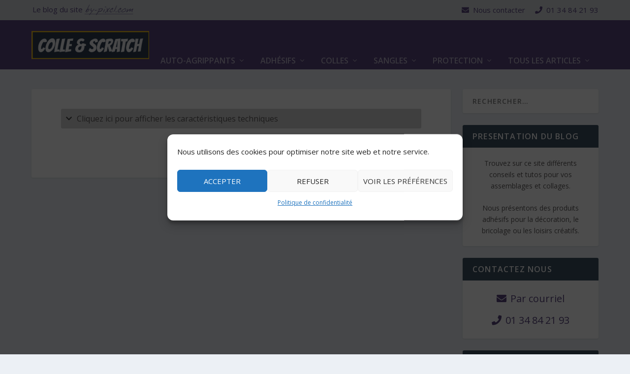

--- FILE ---
content_type: text/html; charset=UTF-8
request_url: https://colle-et-scratch.fr/accordions/1821/
body_size: 18520
content:
<!DOCTYPE html>
<!--[if IE 6]>
<html id="ie6" dir="ltr" lang="fr-FR" prefix="og: https://ogp.me/ns#">
<![endif]-->
<!--[if IE 7]>
<html id="ie7" dir="ltr" lang="fr-FR" prefix="og: https://ogp.me/ns#">
<![endif]-->
<!--[if IE 8]>
<html id="ie8" dir="ltr" lang="fr-FR" prefix="og: https://ogp.me/ns#">
<![endif]-->
<!--[if !(IE 6) | !(IE 7) | !(IE 8)  ]><!-->
<html dir="ltr" lang="fr-FR" prefix="og: https://ogp.me/ns#">
<!--<![endif]-->

<head>
	<meta charset="UTF-8" />
			
	<meta http-equiv="X-UA-Compatible" content="IE=edge">
	<link rel="pingback" href="https://colle-et-scratch.fr/xmlrpc.php" />

		<!--[if lt IE 9]>
	<script src="https://colle-et-scratch.fr/wp-content/themes/Extra/scripts/ext/html5.js" type="text/javascript"></script>
	<![endif]-->

	<script type="text/javascript">
		document.documentElement.className = 'js';
	</script>

	<title>| Colle et Scratch</title>

		<!-- All in One SEO 4.9.3 - aioseo.com -->
	<meta name="robots" content="max-image-preview:large" />
	<link rel="canonical" href="https://colle-et-scratch.fr/accordions/1821/" />
	<meta name="generator" content="All in One SEO (AIOSEO) 4.9.3" />
		<meta property="og:locale" content="fr_FR" />
		<meta property="og:site_name" content="Colle et Scratch | Décoration et bricolage" />
		<meta property="og:type" content="article" />
		<meta property="og:title" content="| Colle et Scratch" />
		<meta property="og:url" content="https://colle-et-scratch.fr/accordions/1821/" />
		<meta property="article:published_time" content="2019-11-18T13:26:36+00:00" />
		<meta property="article:modified_time" content="2019-11-18T13:26:36+00:00" />
		<meta name="twitter:card" content="summary" />
		<meta name="twitter:title" content="| Colle et Scratch" />
		<script type="application/ld+json" class="aioseo-schema">
			{"@context":"https:\/\/schema.org","@graph":[{"@type":"BreadcrumbList","@id":"https:\/\/colle-et-scratch.fr\/accordions\/1821\/#breadcrumblist","itemListElement":[{"@type":"ListItem","@id":"https:\/\/colle-et-scratch.fr#listItem","position":1,"name":"Accueil","item":"https:\/\/colle-et-scratch.fr"},{"@type":"ListItem","@id":"https:\/\/colle-et-scratch.fr\/accordions\/1821\/#listItem","position":2,"previousItem":{"@type":"ListItem","@id":"https:\/\/colle-et-scratch.fr#listItem","name":"Accueil"}}]},{"@type":"Organization","@id":"https:\/\/colle-et-scratch.fr\/#organization","name":"Colle et Scratch","description":"D\u00e9coration et bricolage","url":"https:\/\/colle-et-scratch.fr\/","telephone":"+33134842193","logo":{"@type":"ImageObject","url":"https:\/\/colle-et-scratch.fr\/wp-content\/uploads\/2018\/04\/logo-1.png","@id":"https:\/\/colle-et-scratch.fr\/accordions\/1821\/#organizationLogo","width":404,"height":96},"image":{"@id":"https:\/\/colle-et-scratch.fr\/accordions\/1821\/#organizationLogo"}},{"@type":"WebPage","@id":"https:\/\/colle-et-scratch.fr\/accordions\/1821\/#webpage","url":"https:\/\/colle-et-scratch.fr\/accordions\/1821\/","name":"| Colle et Scratch","inLanguage":"fr-FR","isPartOf":{"@id":"https:\/\/colle-et-scratch.fr\/#website"},"breadcrumb":{"@id":"https:\/\/colle-et-scratch.fr\/accordions\/1821\/#breadcrumblist"},"datePublished":"2019-11-18T14:26:36+01:00","dateModified":"2019-11-18T14:26:36+01:00"},{"@type":"WebSite","@id":"https:\/\/colle-et-scratch.fr\/#website","url":"https:\/\/colle-et-scratch.fr\/","name":"Colle et Scratch","description":"D\u00e9coration et bricolage","inLanguage":"fr-FR","publisher":{"@id":"https:\/\/colle-et-scratch.fr\/#organization"}}]}
		</script>
		<!-- All in One SEO -->

<script type="text/javascript">
			let jqueryParams=[],jQuery=function(r){return jqueryParams=[...jqueryParams,r],jQuery},$=function(r){return jqueryParams=[...jqueryParams,r],$};window.jQuery=jQuery,window.$=jQuery;let customHeadScripts=!1;jQuery.fn=jQuery.prototype={},$.fn=jQuery.prototype={},jQuery.noConflict=function(r){if(window.jQuery)return jQuery=window.jQuery,$=window.jQuery,customHeadScripts=!0,jQuery.noConflict},jQuery.ready=function(r){jqueryParams=[...jqueryParams,r]},$.ready=function(r){jqueryParams=[...jqueryParams,r]},jQuery.load=function(r){jqueryParams=[...jqueryParams,r]},$.load=function(r){jqueryParams=[...jqueryParams,r]},jQuery.fn.ready=function(r){jqueryParams=[...jqueryParams,r]},$.fn.ready=function(r){jqueryParams=[...jqueryParams,r]};</script><link rel='dns-prefetch' href='//fonts.googleapis.com' />
<link rel='dns-prefetch' href='//use.fontawesome.com' />
<link rel="alternate" type="application/rss+xml" title="Colle et Scratch &raquo; Flux" href="https://colle-et-scratch.fr/feed/" />
<link rel="alternate" type="application/rss+xml" title="Colle et Scratch &raquo; Flux des commentaires" href="https://colle-et-scratch.fr/comments/feed/" />
<meta content="Extra Enfant v.1.0" name="generator"/><link rel='stylesheet' id='wp-block-library-css' href='https://colle-et-scratch.fr/wp-includes/css/dist/block-library/style.min.css?ver=6.9' type='text/css' media='all' />
<style id='global-styles-inline-css' type='text/css'>
:root{--wp--preset--aspect-ratio--square: 1;--wp--preset--aspect-ratio--4-3: 4/3;--wp--preset--aspect-ratio--3-4: 3/4;--wp--preset--aspect-ratio--3-2: 3/2;--wp--preset--aspect-ratio--2-3: 2/3;--wp--preset--aspect-ratio--16-9: 16/9;--wp--preset--aspect-ratio--9-16: 9/16;--wp--preset--color--black: #000000;--wp--preset--color--cyan-bluish-gray: #abb8c3;--wp--preset--color--white: #ffffff;--wp--preset--color--pale-pink: #f78da7;--wp--preset--color--vivid-red: #cf2e2e;--wp--preset--color--luminous-vivid-orange: #ff6900;--wp--preset--color--luminous-vivid-amber: #fcb900;--wp--preset--color--light-green-cyan: #7bdcb5;--wp--preset--color--vivid-green-cyan: #00d084;--wp--preset--color--pale-cyan-blue: #8ed1fc;--wp--preset--color--vivid-cyan-blue: #0693e3;--wp--preset--color--vivid-purple: #9b51e0;--wp--preset--gradient--vivid-cyan-blue-to-vivid-purple: linear-gradient(135deg,rgb(6,147,227) 0%,rgb(155,81,224) 100%);--wp--preset--gradient--light-green-cyan-to-vivid-green-cyan: linear-gradient(135deg,rgb(122,220,180) 0%,rgb(0,208,130) 100%);--wp--preset--gradient--luminous-vivid-amber-to-luminous-vivid-orange: linear-gradient(135deg,rgb(252,185,0) 0%,rgb(255,105,0) 100%);--wp--preset--gradient--luminous-vivid-orange-to-vivid-red: linear-gradient(135deg,rgb(255,105,0) 0%,rgb(207,46,46) 100%);--wp--preset--gradient--very-light-gray-to-cyan-bluish-gray: linear-gradient(135deg,rgb(238,238,238) 0%,rgb(169,184,195) 100%);--wp--preset--gradient--cool-to-warm-spectrum: linear-gradient(135deg,rgb(74,234,220) 0%,rgb(151,120,209) 20%,rgb(207,42,186) 40%,rgb(238,44,130) 60%,rgb(251,105,98) 80%,rgb(254,248,76) 100%);--wp--preset--gradient--blush-light-purple: linear-gradient(135deg,rgb(255,206,236) 0%,rgb(152,150,240) 100%);--wp--preset--gradient--blush-bordeaux: linear-gradient(135deg,rgb(254,205,165) 0%,rgb(254,45,45) 50%,rgb(107,0,62) 100%);--wp--preset--gradient--luminous-dusk: linear-gradient(135deg,rgb(255,203,112) 0%,rgb(199,81,192) 50%,rgb(65,88,208) 100%);--wp--preset--gradient--pale-ocean: linear-gradient(135deg,rgb(255,245,203) 0%,rgb(182,227,212) 50%,rgb(51,167,181) 100%);--wp--preset--gradient--electric-grass: linear-gradient(135deg,rgb(202,248,128) 0%,rgb(113,206,126) 100%);--wp--preset--gradient--midnight: linear-gradient(135deg,rgb(2,3,129) 0%,rgb(40,116,252) 100%);--wp--preset--font-size--small: 13px;--wp--preset--font-size--medium: 20px;--wp--preset--font-size--large: 36px;--wp--preset--font-size--x-large: 42px;--wp--preset--spacing--20: 0.44rem;--wp--preset--spacing--30: 0.67rem;--wp--preset--spacing--40: 1rem;--wp--preset--spacing--50: 1.5rem;--wp--preset--spacing--60: 2.25rem;--wp--preset--spacing--70: 3.38rem;--wp--preset--spacing--80: 5.06rem;--wp--preset--shadow--natural: 6px 6px 9px rgba(0, 0, 0, 0.2);--wp--preset--shadow--deep: 12px 12px 50px rgba(0, 0, 0, 0.4);--wp--preset--shadow--sharp: 6px 6px 0px rgba(0, 0, 0, 0.2);--wp--preset--shadow--outlined: 6px 6px 0px -3px rgb(255, 255, 255), 6px 6px rgb(0, 0, 0);--wp--preset--shadow--crisp: 6px 6px 0px rgb(0, 0, 0);}:root { --wp--style--global--content-size: 856px;--wp--style--global--wide-size: 1280px; }:where(body) { margin: 0; }.wp-site-blocks > .alignleft { float: left; margin-right: 2em; }.wp-site-blocks > .alignright { float: right; margin-left: 2em; }.wp-site-blocks > .aligncenter { justify-content: center; margin-left: auto; margin-right: auto; }:where(.is-layout-flex){gap: 0.5em;}:where(.is-layout-grid){gap: 0.5em;}.is-layout-flow > .alignleft{float: left;margin-inline-start: 0;margin-inline-end: 2em;}.is-layout-flow > .alignright{float: right;margin-inline-start: 2em;margin-inline-end: 0;}.is-layout-flow > .aligncenter{margin-left: auto !important;margin-right: auto !important;}.is-layout-constrained > .alignleft{float: left;margin-inline-start: 0;margin-inline-end: 2em;}.is-layout-constrained > .alignright{float: right;margin-inline-start: 2em;margin-inline-end: 0;}.is-layout-constrained > .aligncenter{margin-left: auto !important;margin-right: auto !important;}.is-layout-constrained > :where(:not(.alignleft):not(.alignright):not(.alignfull)){max-width: var(--wp--style--global--content-size);margin-left: auto !important;margin-right: auto !important;}.is-layout-constrained > .alignwide{max-width: var(--wp--style--global--wide-size);}body .is-layout-flex{display: flex;}.is-layout-flex{flex-wrap: wrap;align-items: center;}.is-layout-flex > :is(*, div){margin: 0;}body .is-layout-grid{display: grid;}.is-layout-grid > :is(*, div){margin: 0;}body{padding-top: 0px;padding-right: 0px;padding-bottom: 0px;padding-left: 0px;}:root :where(.wp-element-button, .wp-block-button__link){background-color: #32373c;border-width: 0;color: #fff;font-family: inherit;font-size: inherit;font-style: inherit;font-weight: inherit;letter-spacing: inherit;line-height: inherit;padding-top: calc(0.667em + 2px);padding-right: calc(1.333em + 2px);padding-bottom: calc(0.667em + 2px);padding-left: calc(1.333em + 2px);text-decoration: none;text-transform: inherit;}.has-black-color{color: var(--wp--preset--color--black) !important;}.has-cyan-bluish-gray-color{color: var(--wp--preset--color--cyan-bluish-gray) !important;}.has-white-color{color: var(--wp--preset--color--white) !important;}.has-pale-pink-color{color: var(--wp--preset--color--pale-pink) !important;}.has-vivid-red-color{color: var(--wp--preset--color--vivid-red) !important;}.has-luminous-vivid-orange-color{color: var(--wp--preset--color--luminous-vivid-orange) !important;}.has-luminous-vivid-amber-color{color: var(--wp--preset--color--luminous-vivid-amber) !important;}.has-light-green-cyan-color{color: var(--wp--preset--color--light-green-cyan) !important;}.has-vivid-green-cyan-color{color: var(--wp--preset--color--vivid-green-cyan) !important;}.has-pale-cyan-blue-color{color: var(--wp--preset--color--pale-cyan-blue) !important;}.has-vivid-cyan-blue-color{color: var(--wp--preset--color--vivid-cyan-blue) !important;}.has-vivid-purple-color{color: var(--wp--preset--color--vivid-purple) !important;}.has-black-background-color{background-color: var(--wp--preset--color--black) !important;}.has-cyan-bluish-gray-background-color{background-color: var(--wp--preset--color--cyan-bluish-gray) !important;}.has-white-background-color{background-color: var(--wp--preset--color--white) !important;}.has-pale-pink-background-color{background-color: var(--wp--preset--color--pale-pink) !important;}.has-vivid-red-background-color{background-color: var(--wp--preset--color--vivid-red) !important;}.has-luminous-vivid-orange-background-color{background-color: var(--wp--preset--color--luminous-vivid-orange) !important;}.has-luminous-vivid-amber-background-color{background-color: var(--wp--preset--color--luminous-vivid-amber) !important;}.has-light-green-cyan-background-color{background-color: var(--wp--preset--color--light-green-cyan) !important;}.has-vivid-green-cyan-background-color{background-color: var(--wp--preset--color--vivid-green-cyan) !important;}.has-pale-cyan-blue-background-color{background-color: var(--wp--preset--color--pale-cyan-blue) !important;}.has-vivid-cyan-blue-background-color{background-color: var(--wp--preset--color--vivid-cyan-blue) !important;}.has-vivid-purple-background-color{background-color: var(--wp--preset--color--vivid-purple) !important;}.has-black-border-color{border-color: var(--wp--preset--color--black) !important;}.has-cyan-bluish-gray-border-color{border-color: var(--wp--preset--color--cyan-bluish-gray) !important;}.has-white-border-color{border-color: var(--wp--preset--color--white) !important;}.has-pale-pink-border-color{border-color: var(--wp--preset--color--pale-pink) !important;}.has-vivid-red-border-color{border-color: var(--wp--preset--color--vivid-red) !important;}.has-luminous-vivid-orange-border-color{border-color: var(--wp--preset--color--luminous-vivid-orange) !important;}.has-luminous-vivid-amber-border-color{border-color: var(--wp--preset--color--luminous-vivid-amber) !important;}.has-light-green-cyan-border-color{border-color: var(--wp--preset--color--light-green-cyan) !important;}.has-vivid-green-cyan-border-color{border-color: var(--wp--preset--color--vivid-green-cyan) !important;}.has-pale-cyan-blue-border-color{border-color: var(--wp--preset--color--pale-cyan-blue) !important;}.has-vivid-cyan-blue-border-color{border-color: var(--wp--preset--color--vivid-cyan-blue) !important;}.has-vivid-purple-border-color{border-color: var(--wp--preset--color--vivid-purple) !important;}.has-vivid-cyan-blue-to-vivid-purple-gradient-background{background: var(--wp--preset--gradient--vivid-cyan-blue-to-vivid-purple) !important;}.has-light-green-cyan-to-vivid-green-cyan-gradient-background{background: var(--wp--preset--gradient--light-green-cyan-to-vivid-green-cyan) !important;}.has-luminous-vivid-amber-to-luminous-vivid-orange-gradient-background{background: var(--wp--preset--gradient--luminous-vivid-amber-to-luminous-vivid-orange) !important;}.has-luminous-vivid-orange-to-vivid-red-gradient-background{background: var(--wp--preset--gradient--luminous-vivid-orange-to-vivid-red) !important;}.has-very-light-gray-to-cyan-bluish-gray-gradient-background{background: var(--wp--preset--gradient--very-light-gray-to-cyan-bluish-gray) !important;}.has-cool-to-warm-spectrum-gradient-background{background: var(--wp--preset--gradient--cool-to-warm-spectrum) !important;}.has-blush-light-purple-gradient-background{background: var(--wp--preset--gradient--blush-light-purple) !important;}.has-blush-bordeaux-gradient-background{background: var(--wp--preset--gradient--blush-bordeaux) !important;}.has-luminous-dusk-gradient-background{background: var(--wp--preset--gradient--luminous-dusk) !important;}.has-pale-ocean-gradient-background{background: var(--wp--preset--gradient--pale-ocean) !important;}.has-electric-grass-gradient-background{background: var(--wp--preset--gradient--electric-grass) !important;}.has-midnight-gradient-background{background: var(--wp--preset--gradient--midnight) !important;}.has-small-font-size{font-size: var(--wp--preset--font-size--small) !important;}.has-medium-font-size{font-size: var(--wp--preset--font-size--medium) !important;}.has-large-font-size{font-size: var(--wp--preset--font-size--large) !important;}.has-x-large-font-size{font-size: var(--wp--preset--font-size--x-large) !important;}
/*# sourceURL=global-styles-inline-css */
</style>

<style id='font-awesome-svg-styles-default-inline-css' type='text/css'>
.svg-inline--fa {
  display: inline-block;
  height: 1em;
  overflow: visible;
  vertical-align: -.125em;
}
/*# sourceURL=font-awesome-svg-styles-default-inline-css */
</style>
<link rel='stylesheet' id='font-awesome-svg-styles-css' href='https://colle-et-scratch.fr/wp-content/uploads/font-awesome/v5.15.3/css/svg-with-js.css' type='text/css' media='all' />
<style id='font-awesome-svg-styles-inline-css' type='text/css'>
   .wp-block-font-awesome-icon svg::before,
   .wp-rich-text-font-awesome-icon svg::before {content: unset;}
/*# sourceURL=font-awesome-svg-styles-inline-css */
</style>
<link rel='stylesheet' id='foobox-free-min-css' href='https://colle-et-scratch.fr/wp-content/plugins/foobox-image-lightbox/free/css/foobox.free.min.css?ver=2.7.35' type='text/css' media='all' />
<link rel='stylesheet' id='tablepress-columnfilterwidgets-css-css' href='https://colle-et-scratch.fr/wp-content/plugins/tablepress-datatables-column-filter-widgets/css/ColumnFilterWidgets.min.css?ver=1.2' type='text/css' media='all' />
<link rel='stylesheet' id='cmplz-general-css' href='https://colle-et-scratch.fr/wp-content/plugins/complianz-gdpr/assets/css/cookieblocker.min.css?ver=1767084868' type='text/css' media='all' />
<link rel='stylesheet' id='megamenu-css' href='https://colle-et-scratch.fr/wp-content/uploads/maxmegamenu/style.css?ver=1a04e1' type='text/css' media='all' />
<link rel='stylesheet' id='dashicons-css' href='https://colle-et-scratch.fr/wp-includes/css/dashicons.min.css?ver=6.9' type='text/css' media='all' />
<link crossorigin="anonymous" rel='stylesheet' id='extra-fonts-css' href='https://fonts.googleapis.com/css?family=Open+Sans:300italic,400italic,600italic,700italic,800italic,400,300,600,700,800&#038;subset=latin,latin-ext' type='text/css' media='all' />
<link crossorigin="anonymous" rel='stylesheet' id='font-awesome-official-css' href='https://use.fontawesome.com/releases/v5.15.3/css/all.css' type='text/css' media='all' integrity="sha384-SZXxX4whJ79/gErwcOYf+zWLeJdY/qpuqC4cAa9rOGUstPomtqpuNWT9wdPEn2fk" crossorigin="anonymous" />
<link rel='stylesheet' id='extra-style-parent-css' href='https://colle-et-scratch.fr/wp-content/themes/Extra/style.min.css?ver=4.27.5' type='text/css' media='all' />
<link rel='stylesheet' id='extra-dynamic-css' href='https://colle-et-scratch.fr/wp-content/et-cache/1821/et-extra-dynamic-1821.css?ver=1765360684' type='text/css' media='all' />
<link rel='stylesheet' id='tablepress-default-css' href='https://colle-et-scratch.fr/wp-content/tablepress-combined.min.css?ver=139' type='text/css' media='all' />
<link rel='stylesheet' id='extra-style-css' href='https://colle-et-scratch.fr/wp-content/themes/Extra%20enfant/style.css?ver=4.27.5' type='text/css' media='all' />
<link crossorigin="anonymous" rel='stylesheet' id='font-awesome-official-v4shim-css' href='https://use.fontawesome.com/releases/v5.15.3/css/v4-shims.css' type='text/css' media='all' integrity="sha384-C2B+KlPW+WkR0Ld9loR1x3cXp7asA0iGVodhCoJ4hwrWm/d9qKS59BGisq+2Y0/D" crossorigin="anonymous" />
<style id='font-awesome-official-v4shim-inline-css' type='text/css'>
@font-face {
font-family: "FontAwesome";
font-display: block;
src: url("https://use.fontawesome.com/releases/v5.15.3/webfonts/fa-brands-400.eot"),
		url("https://use.fontawesome.com/releases/v5.15.3/webfonts/fa-brands-400.eot?#iefix") format("embedded-opentype"),
		url("https://use.fontawesome.com/releases/v5.15.3/webfonts/fa-brands-400.woff2") format("woff2"),
		url("https://use.fontawesome.com/releases/v5.15.3/webfonts/fa-brands-400.woff") format("woff"),
		url("https://use.fontawesome.com/releases/v5.15.3/webfonts/fa-brands-400.ttf") format("truetype"),
		url("https://use.fontawesome.com/releases/v5.15.3/webfonts/fa-brands-400.svg#fontawesome") format("svg");
}

@font-face {
font-family: "FontAwesome";
font-display: block;
src: url("https://use.fontawesome.com/releases/v5.15.3/webfonts/fa-solid-900.eot"),
		url("https://use.fontawesome.com/releases/v5.15.3/webfonts/fa-solid-900.eot?#iefix") format("embedded-opentype"),
		url("https://use.fontawesome.com/releases/v5.15.3/webfonts/fa-solid-900.woff2") format("woff2"),
		url("https://use.fontawesome.com/releases/v5.15.3/webfonts/fa-solid-900.woff") format("woff"),
		url("https://use.fontawesome.com/releases/v5.15.3/webfonts/fa-solid-900.ttf") format("truetype"),
		url("https://use.fontawesome.com/releases/v5.15.3/webfonts/fa-solid-900.svg#fontawesome") format("svg");
}

@font-face {
font-family: "FontAwesome";
font-display: block;
src: url("https://use.fontawesome.com/releases/v5.15.3/webfonts/fa-regular-400.eot"),
		url("https://use.fontawesome.com/releases/v5.15.3/webfonts/fa-regular-400.eot?#iefix") format("embedded-opentype"),
		url("https://use.fontawesome.com/releases/v5.15.3/webfonts/fa-regular-400.woff2") format("woff2"),
		url("https://use.fontawesome.com/releases/v5.15.3/webfonts/fa-regular-400.woff") format("woff"),
		url("https://use.fontawesome.com/releases/v5.15.3/webfonts/fa-regular-400.ttf") format("truetype"),
		url("https://use.fontawesome.com/releases/v5.15.3/webfonts/fa-regular-400.svg#fontawesome") format("svg");
unicode-range: U+F004-F005,U+F007,U+F017,U+F022,U+F024,U+F02E,U+F03E,U+F044,U+F057-F059,U+F06E,U+F070,U+F075,U+F07B-F07C,U+F080,U+F086,U+F089,U+F094,U+F09D,U+F0A0,U+F0A4-F0A7,U+F0C5,U+F0C7-F0C8,U+F0E0,U+F0EB,U+F0F3,U+F0F8,U+F0FE,U+F111,U+F118-F11A,U+F11C,U+F133,U+F144,U+F146,U+F14A,U+F14D-F14E,U+F150-F152,U+F15B-F15C,U+F164-F165,U+F185-F186,U+F191-F192,U+F1AD,U+F1C1-F1C9,U+F1CD,U+F1D8,U+F1E3,U+F1EA,U+F1F6,U+F1F9,U+F20A,U+F247-F249,U+F24D,U+F254-F25B,U+F25D,U+F267,U+F271-F274,U+F279,U+F28B,U+F28D,U+F2B5-F2B6,U+F2B9,U+F2BB,U+F2BD,U+F2C1-F2C2,U+F2D0,U+F2D2,U+F2DC,U+F2ED,U+F328,U+F358-F35B,U+F3A5,U+F3D1,U+F410,U+F4AD;
}
/*# sourceURL=font-awesome-official-v4shim-inline-css */
</style>
<script type="text/javascript" src="https://colle-et-scratch.fr/wp-includes/js/jquery/jquery.min.js?ver=3.7.1" id="jquery-core-js"></script>
<script type="text/javascript" src="https://colle-et-scratch.fr/wp-includes/js/jquery/jquery-migrate.min.js?ver=3.4.1" id="jquery-migrate-js"></script>
<script type="text/javascript" id="jquery-js-after">
/* <![CDATA[ */
jqueryParams.length&&$.each(jqueryParams,function(e,r){if("function"==typeof r){var n=String(r);n.replace("$","jQuery");var a=new Function("return "+n)();$(document).ready(a)}});
//# sourceURL=jquery-js-after
/* ]]> */
</script>
<script type="text/javascript" id="foobox-free-min-js-before">
/* <![CDATA[ */
/* Run FooBox FREE (v2.7.35) */
var FOOBOX = window.FOOBOX = {
	ready: true,
	disableOthers: false,
	o: {wordpress: { enabled: true }, captions: { dataTitle: ["captionTitle","title"], dataDesc: ["captionDesc","description"] }, rel: '', excludes:'.fbx-link,.nofoobox,.nolightbox,a[href*="pinterest.com/pin/create/button/"]', affiliate : { enabled: false }, error: "Impossible de charger l’élément"},
	selectors: [
		".foogallery-container.foogallery-lightbox-foobox", ".foogallery-container.foogallery-lightbox-foobox-free", ".gallery", ".wp-block-gallery", ".wp-caption", ".wp-block-image", "a:has(img[class*=wp-image-])", ".foobox"
	],
	pre: function( $ ){
		// Custom JavaScript (Pre)
		
	},
	post: function( $ ){
		// Custom JavaScript (Post)
		
		// Custom Captions Code
		
	},
	custom: function( $ ){
		// Custom Extra JS
		
	}
};
//# sourceURL=foobox-free-min-js-before
/* ]]> */
</script>
<script type="text/javascript" src="https://colle-et-scratch.fr/wp-content/plugins/foobox-image-lightbox/free/js/foobox.free.min.js?ver=2.7.35" id="foobox-free-min-js"></script>
<link rel="https://api.w.org/" href="https://colle-et-scratch.fr/wp-json/" /><link rel="alternate" title="JSON" type="application/json" href="https://colle-et-scratch.fr/wp-json/wp/v2/accordions/1821" /><link rel="EditURI" type="application/rsd+xml" title="RSD" href="https://colle-et-scratch.fr/xmlrpc.php?rsd" />
<meta name="generator" content="WordPress 6.9" />
			<style>.cmplz-hidden {
					display: none !important;
				}</style><link rel="apple-touch-icon" sizes="180x180" href="/wp-content/uploads/fbrfg/apple-touch-icon.png">
<link rel="icon" type="image/png" sizes="32x32" href="/wp-content/uploads/fbrfg/favicon-32x32.png">
<link rel="icon" type="image/png" sizes="16x16" href="/wp-content/uploads/fbrfg/favicon-16x16.png">
<link rel="manifest" href="/wp-content/uploads/fbrfg/site.webmanifest">
<link rel="mask-icon" href="/wp-content/uploads/fbrfg/safari-pinned-tab.svg" color="#5bbad5">
<link rel="shortcut icon" href="/wp-content/uploads/fbrfg/favicon.ico">
<meta name="msapplication-TileColor" content="#da532c">
<meta name="msapplication-config" content="/wp-content/uploads/fbrfg/browserconfig.xml">
<meta name="theme-color" content="#ffffff"><meta name="viewport" content="width=device-width, initial-scale=1.0, maximum-scale=1.0, user-scalable=1" /><!-- Aucune version AMP HTML n&#039;est disponible pour cette URL. --><!-- Global site tag (gtag.js) - Google Analytics -->
<script type="text/plain" data-service="google-analytics" data-category="statistics" async data-cmplz-src="https://www.googletagmanager.com/gtag/js?id=UA-4488121-4"></script>
<script>
  window.dataLayer = window.dataLayer || [];
  function gtag(){dataLayer.push(arguments);}
  gtag('js', new Date());

  gtag('config', 'G-YEQQ892VC6');
</script>
<!-- <link rel="stylesheet" href="https://stackpath.bootstrapcdn.com/font-awesome/4.7.0/css/font-awesome.min.css" integrity="sha384-wvfXpqpZZVQGK6TAh5PVlGOfQNHSoD2xbE+QkPxCAFlNEevoEH3Sl0sibVcOQVnN" crossorigin="anonymous"> -->

<link rel="stylesheet" id="et-extra-customizer-global-cached-inline-styles" href="https://colle-et-scratch.fr/wp-content/et-cache/global/et-extra-customizer-global.min.css?ver=1765356091" /><style id="et-critical-inline-css"></style>
<style type="text/css">/** Mega Menu CSS: fs **/</style>
<link rel='stylesheet' id='accordions-style-css' href='https://colle-et-scratch.fr/wp-content/plugins/accordions/assets/frontend/css/style.css?ver=2.3.10' type='text/css' media='all' />
<link rel='stylesheet' id='jquery-ui-css' href='https://colle-et-scratch.fr/wp-content/plugins/accordions/assets/frontend/css/jquery-ui.css?ver=1.12.1' type='text/css' media='all' />
<link rel='stylesheet' id='accordions-themes-css' href='https://colle-et-scratch.fr/wp-content/plugins/accordions/assets/global/css/themes.style.css?ver=1.0.0' type='text/css' media='all' />
<link rel='stylesheet' id='fontawesome-5-css' href='https://colle-et-scratch.fr/wp-content/plugins/accordions/assets/global/css/font-awesome-5.css?ver=5.12.0' type='text/css' media='all' />
</head>

<body data-rsssl=1 data-cmplz=1 class="wp-singular accordions-template-default single single-accordions postid-1821 wp-theme-Extra wp-child-theme-Extraenfant et_extra et_fixed_nav et_pb_gutters3 et_primary_nav_dropdown_animation_Default et_secondary_nav_dropdown_animation_Default with_sidebar with_sidebar_right et_includes_sidebar et-db">
		<div id="page-container" class="page-container">
				<!-- Header -->
		<header class="header left-right">
							<!-- #top-header -->
				<div id="top-header" style="">
					<div class="container">

						<!-- Secondary Nav -->
													<div id="et-secondary-nav" class="et-trending">

								<!-- Info Pixcl -->

								<div class="blogPixcl">
									<a href="https://www.by-pixcl.com/" target="_blank">Le blog du site <img src="https://colle-et-scratch.fr/wp-content/uploads/2019/11/logoPixclCs.png" alt="logo Pixcl"> </a>
								</div>

								<div class="contactPhoneMenu">
									<a href="https://www.by-pixcl.com/contactez-nous,fr,7,1.cfm">
										<div class="contactMenu">
											<i class="fa fa-envelope"></i>
											<p>Nous contacter</p>
										</div>
									</a>
									<div class="phoneMenu">
										<i class="fa fa-phone"></i>
										<a class="none" href="tel:0134842193">
											<p>01 34 84 21 93</p>
										</a>
									</div>
								</div>

							</div>
						
						<!-- #et-info -->
						<div id="et-info">

							
								<!-- .et-extra-social-icons -->
								<ul class="et-extra-social-icons" style="">
																																																																																																																																																																																																																																																																																																																																																																																																																																																																																																																																																																																																																																																																																																																																																																																																																																																																													</ul>
							
							<!-- .et-top-search -->
							
							<!-- cart -->
													</div>
					</div><!-- /.container -->
				</div><!-- /#top-header -->

			
			<!-- Main Header -->
			<div id="main-header-wrapper">
				<div id="main-header" data-fixed-height="78">
					<div class="container">
						<!-- ET Ad -->
						
						
							<!-- Logo -->
							<a class="logo" href="https://colle-et-scratch.fr/" data-fixed-height="51">
								<img src="https://colle-et-scratch.fr/wp-content/uploads/2018/04/logo-1.png" alt="Colle et Scratch" id="logo" />
							</a>

						
						<!-- ET Navigation -->
						<div id="et-navigation" class="">
							<ul id="et-menu" class="nav"><li id="menu-item-1792" class="menu-item menu-item-type-taxonomy menu-item-object-category mega-menu menu-item-has-children mega-menu-featured mega-featured-2 menu-item-1792"><a href="https://colle-et-scratch.fr/category/auto-agrippants/">Auto-agrippants</a><ul class="sub-menu" style="border-top-color: #e2443f;">
					<li>
						<h2 class="title">Mis en exergue</h2>
						<div class="featured-post">
							<a href="https://colle-et-scratch.fr/2025/03/26/comment-coller-du-velcro-sur-du-bois/" title="Comment coller du VELCRO® sur du bois ?" class="featured-image">
				<img src="https://colle-et-scratch.fr/wp-content/uploads/2025/02/slider-velcro_bois4png-440x264.png" alt="Comment coller du VELCRO® sur du bois ?" />
			</a>
							<h2>Comment coller du VELCRO® sur du bois ?</h2>
							<div class="post-meta">
								<span class="updated">Mar 26, 2025</span> | <a href="https://colle-et-scratch.fr/category/auto-agrippants/" rel="tag">Auto-agrippants</a> | <span class="rating-stars" title="Évaluation : 0.00"><span class="post-meta-icon rating-star rating-star-empty rating-star-1"></span>
<span class="post-meta-icon rating-star rating-star-empty rating-star-2"></span>
<span class="post-meta-icon rating-star rating-star-empty rating-star-3"></span>
<span class="post-meta-icon rating-star rating-star-empty rating-star-4"></span>
<span class="post-meta-icon rating-star rating-star-empty rating-star-5"></span>
</span>
							</div>
						</div>
					</li>
					<li>
						<h2 class="title">Mis en exergue</h2>
						<div class="featured-post">
							<a href="https://colle-et-scratch.fr/2023/01/25/focus-sur-les-scratchs-adhesifs-velcro-extra-fin/" title="Focus sur les scratchs adhésifs Velcro Extra Fin" class="featured-image">
				<img src="https://colle-et-scratch.fr/wp-content/uploads/2023/01/Velcro-Adhesif-Extra-fin-by-pixcl-440x264.jpg" alt="Focus sur les scratchs adhésifs Velcro Extra Fin" />
			</a>
							<h2>Focus sur les scratchs adhésifs Velcro Extra Fin</h2>
							<div class="post-meta">
								<span class="updated">Jan 25, 2023</span> | <a href="https://colle-et-scratch.fr/category/adhesifs/" rel="tag">Adhésifs</a>, <a href="https://colle-et-scratch.fr/category/auto-agrippants/" rel="tag">Auto-agrippants</a> | <span class="rating-stars" title="Évaluation : 2.50"><span class="post-meta-icon rating-star rating-star-on rating-star-1"></span>
<span class="post-meta-icon rating-star rating-star-on rating-star-2"></span>
<span class="post-meta-icon rating-star rating-star-half rating-star-3"></span>
<span class="post-meta-icon rating-star rating-star-empty rating-star-4"></span>
<span class="post-meta-icon rating-star rating-star-empty rating-star-5"></span>
</span>
							</div>
						</div>
					</li><li class="menu-item menu-item-has-children"><a href="#" class="title">Récent</a><ul class="recent-list">
					<li class="recent-post">
						<div class="post-content">
							<a href="https://colle-et-scratch.fr/2022/11/16/linnovation-velcro-lauto-agrippant-a-coudre-extra-fin-sleek-thin/" title="L&rsquo;innovation VELCRO : Sleek &#038; Thin">
				<img src="https://colle-et-scratch.fr/wp-content/uploads/2022/11/presentation-velcro-sleek-and-thin-150x150.jpg" alt="L&rsquo;innovation VELCRO : Sleek &#038; Thin" class="post-thumbnail" />
			</a>
							<div class="post-meta">
								<h3><a href="https://colle-et-scratch.fr/2022/11/16/linnovation-velcro-lauto-agrippant-a-coudre-extra-fin-sleek-thin/">L&#039;innovation VELCRO : Sleek &amp; Thin</a></h3>
								par <a href="https://colle-et-scratch.fr/author/Catherine/" class="url fn" title="Articles par Catherine" rel="author">Catherine</a> | <span class="updated">Nov 16, 2022</span> | <a class="comments-link" href="https://colle-et-scratch.fr/2022/11/16/linnovation-velcro-lauto-agrippant-a-coudre-extra-fin-sleek-thin/#comments">0 <span title="compteur de commentaire" class="comment-bubble post-meta-icon"></span></a>
							</div>
						</div>
					</li>
					<li class="recent-post">
						<div class="post-content">
							<a href="https://colle-et-scratch.fr/2022/08/25/envie-de-vous-lancer-dans-le-do-it-yourself-et-la-couture-pour-liberer-votre-imagination/" title="Envie de vous lancer dans le « Do It Yourself »?">
				<img src="https://colle-et-scratch.fr/wp-content/uploads/2022/08/velcro-a-coudre-by-pixcl-recadre-150x150.jpg" alt="Envie de vous lancer dans le « Do It Yourself »?" class="post-thumbnail" />
			</a>
							<div class="post-meta">
								<h3><a href="https://colle-et-scratch.fr/2022/08/25/envie-de-vous-lancer-dans-le-do-it-yourself-et-la-couture-pour-liberer-votre-imagination/">Envie de vous lancer dans le &quot;Do It Yourself&quot;?</a></h3>
								par <a href="https://colle-et-scratch.fr/author/Catherine/" class="url fn" title="Articles par Catherine" rel="author">Catherine</a> | <span class="updated">Août 25, 2022</span> | <a class="comments-link" href="https://colle-et-scratch.fr/2022/08/25/envie-de-vous-lancer-dans-le-do-it-yourself-et-la-couture-pour-liberer-votre-imagination/#comments">0 <span title="compteur de commentaire" class="comment-bubble post-meta-icon"></span></a>
							</div>
						</div>
					</li>
					<li class="recent-post">
						<div class="post-content">
							<a href="https://colle-et-scratch.fr/2022/06/23/les-solutions-velcro-pour-vous-faciliter-le-camping/" title="Les solutions Velcro pour vous faciliter le camping!">
				<img src="https://colle-et-scratch.fr/wp-content/uploads/2022/06/Camping-velcro-by-pixcl-150x150.jpg" alt="Les solutions Velcro pour vous faciliter le camping!" class="post-thumbnail" />
			</a>
							<div class="post-meta">
								<h3><a href="https://colle-et-scratch.fr/2022/06/23/les-solutions-velcro-pour-vous-faciliter-le-camping/">Les solutions Velcro pour vous faciliter le camping!</a></h3>
								par <a href="https://colle-et-scratch.fr/author/Catherine/" class="url fn" title="Articles par Catherine" rel="author">Catherine</a> | <span class="updated">Juin 23, 2022</span> | <a class="comments-link" href="https://colle-et-scratch.fr/2022/06/23/les-solutions-velcro-pour-vous-faciliter-le-camping/#comments">0 <span title="compteur de commentaire" class="comment-bubble post-meta-icon"></span></a>
							</div>
						</div>
					</li></ul><!-- /.recent-list -->
</li><!-- /.menu_item -->
</ul><!-- /.sub-menu -->
</li>
<li id="menu-item-1791" class="menu-item menu-item-type-taxonomy menu-item-object-category mega-menu menu-item-has-children mega-menu-featured mega-featured-2 menu-item-1791"><a href="https://colle-et-scratch.fr/category/adhesifs/">Adhésifs</a><ul class="sub-menu" style="border-top-color: #dd9933;">
					<li>
						<h2 class="title">Mis en exergue</h2>
						<div class="featured-post">
							<a href="https://colle-et-scratch.fr/2023/01/25/focus-sur-les-scratchs-adhesifs-velcro-extra-fin/" title="Focus sur les scratchs adhésifs Velcro Extra Fin" class="featured-image">
				<img src="https://colle-et-scratch.fr/wp-content/uploads/2023/01/Velcro-Adhesif-Extra-fin-by-pixcl-440x264.jpg" alt="Focus sur les scratchs adhésifs Velcro Extra Fin" />
			</a>
							<h2>Focus sur les scratchs adhésifs Velcro Extra Fin</h2>
							<div class="post-meta">
								<span class="updated">Jan 25, 2023</span> | <a href="https://colle-et-scratch.fr/category/adhesifs/" rel="tag">Adhésifs</a>, <a href="https://colle-et-scratch.fr/category/auto-agrippants/" rel="tag">Auto-agrippants</a> | <span class="rating-stars" title="Évaluation : 2.50"><span class="post-meta-icon rating-star rating-star-on rating-star-1"></span>
<span class="post-meta-icon rating-star rating-star-on rating-star-2"></span>
<span class="post-meta-icon rating-star rating-star-half rating-star-3"></span>
<span class="post-meta-icon rating-star rating-star-empty rating-star-4"></span>
<span class="post-meta-icon rating-star rating-star-empty rating-star-5"></span>
</span>
							</div>
						</div>
					</li>
					<li>
						<h2 class="title">Mis en exergue</h2>
						<div class="featured-post">
							<a href="https://colle-et-scratch.fr/2022/10/19/quels-adhesifs-et-colles-pour-assembler-des-pieces-en-pehd/" title="Quels adhésifs/colles pour assembler des pièces 3D?" class="featured-image">
				<img src="https://colle-et-scratch.fr/wp-content/uploads/2022/10/Page-presentation-impression-3D-PEHD-by-pixcl-440x264.jpg" alt="Quels adhésifs/colles pour assembler des pièces 3D?" />
			</a>
							<h2>Quels adhésifs/colles pour assembler des pièces 3D?</h2>
							<div class="post-meta">
								<span class="updated">Oct 19, 2022</span> | <a href="https://colle-et-scratch.fr/category/adhesifs/" rel="tag">Adhésifs</a>, <a href="https://colle-et-scratch.fr/category/colles/" rel="tag">Colles</a> | <span class="rating-stars" title="Évaluation : 2.50"><span class="post-meta-icon rating-star rating-star-on rating-star-1"></span>
<span class="post-meta-icon rating-star rating-star-on rating-star-2"></span>
<span class="post-meta-icon rating-star rating-star-half rating-star-3"></span>
<span class="post-meta-icon rating-star rating-star-empty rating-star-4"></span>
<span class="post-meta-icon rating-star rating-star-empty rating-star-5"></span>
</span>
							</div>
						</div>
					</li><li class="menu-item menu-item-has-children"><a href="#" class="title">Récent</a><ul class="recent-list">
					<li class="recent-post">
						<div class="post-content">
							<a href="https://colle-et-scratch.fr/2022/10/04/les-pastilles-adhesives-mousses-double-face/" title="Les pastilles adhésives double face">
				<img src="https://colle-et-scratch.fr/wp-content/uploads/2022/09/gamme-pastilles-double-face-150x150.jpg" alt="Les pastilles adhésives double face" class="post-thumbnail" />
			</a>
							<div class="post-meta">
								<h3><a href="https://colle-et-scratch.fr/2022/10/04/les-pastilles-adhesives-mousses-double-face/">Les pastilles adhésives double face</a></h3>
								par <a href="https://colle-et-scratch.fr/author/Catherine/" class="url fn" title="Articles par Catherine" rel="author">Catherine</a> | <span class="updated">Oct 4, 2022</span> | <a class="comments-link" href="https://colle-et-scratch.fr/2022/10/04/les-pastilles-adhesives-mousses-double-face/#comments">0 <span title="compteur de commentaire" class="comment-bubble post-meta-icon"></span></a>
							</div>
						</div>
					</li>
					<li class="recent-post">
						<div class="post-content">
							<a href="https://colle-et-scratch.fr/2022/04/21/comment-fixer-des-panneaux-solaires-sur-des-camping-cars-et-des-caravanes/" title="Fixer des panneaux solaires sur véhicule">
				<img src="https://colle-et-scratch.fr/wp-content/uploads/2022/04/comment-fixer-panneaux-solaires-camping-car-by-pixcl-150x150.jpg" alt="Fixer des panneaux solaires sur véhicule" class="post-thumbnail" />
			</a>
							<div class="post-meta">
								<h3><a href="https://colle-et-scratch.fr/2022/04/21/comment-fixer-des-panneaux-solaires-sur-des-camping-cars-et-des-caravanes/">Fixer des panneaux solaires sur véhicule</a></h3>
								par <a href="https://colle-et-scratch.fr/author/Catherine/" class="url fn" title="Articles par Catherine" rel="author">Catherine</a> | <span class="updated">Avr 21, 2022</span> | <a class="comments-link" href="https://colle-et-scratch.fr/2022/04/21/comment-fixer-des-panneaux-solaires-sur-des-camping-cars-et-des-caravanes/#comments">0 <span title="compteur de commentaire" class="comment-bubble post-meta-icon"></span></a>
							</div>
						</div>
					</li>
					<li class="recent-post">
						<div class="post-content">
							<a href="https://colle-et-scratch.fr/2022/03/22/mettez-vous-au-vert-%f0%9f%8c%b1-avec-notre-gamme-de-produits-autour-du-jardin/" title="Gamme pour le jardin 🌱">
				<img src="https://colle-et-scratch.fr/wp-content/uploads/2022/03/gamme-jardin-by-pixcl-news-150x150.jpg" alt="Gamme pour le jardin 🌱" class="post-thumbnail" />
			</a>
							<div class="post-meta">
								<h3><a href="https://colle-et-scratch.fr/2022/03/22/mettez-vous-au-vert-%f0%9f%8c%b1-avec-notre-gamme-de-produits-autour-du-jardin/">Gamme pour le jardin 🌱</a></h3>
								par <a href="https://colle-et-scratch.fr/author/Catherine/" class="url fn" title="Articles par Catherine" rel="author">Catherine</a> | <span class="updated">Mar 22, 2022</span> | <a class="comments-link" href="https://colle-et-scratch.fr/2022/03/22/mettez-vous-au-vert-%f0%9f%8c%b1-avec-notre-gamme-de-produits-autour-du-jardin/#comments">0 <span title="compteur de commentaire" class="comment-bubble post-meta-icon"></span></a>
							</div>
						</div>
					</li></ul><!-- /.recent-list -->
</li><!-- /.menu_item -->
</ul><!-- /.sub-menu -->
</li>
<li id="menu-item-1793" class="menu-item menu-item-type-taxonomy menu-item-object-category mega-menu menu-item-has-children mega-menu-featured mega-featured-2 menu-item-1793"><a href="https://colle-et-scratch.fr/category/colles/">Colles</a><ul class="sub-menu" style="border-top-color: #3f91e2;">
					<li>
						<h2 class="title">Mis en exergue</h2>
						<div class="featured-post">
							<a href="https://colle-et-scratch.fr/2025/01/27/les-colles-stratogrip-x15-et-x25/" title="Les colles Stratogrip X15 et X25" class="featured-image">
				<img src="https://colle-et-scratch.fr/wp-content/uploads/2025/01/banni__re_x15_x25_essai_01-1-440x264.jpg" alt="Les colles Stratogrip X15 et X25" />
			</a>
							<h2>Les colles Stratogrip X15 et X25</h2>
							<div class="post-meta">
								<span class="updated">Jan 27, 2025</span> | <a href="https://colle-et-scratch.fr/category/colles/" rel="tag">Colles</a> | <span class="rating-stars" title="Évaluation : 4.50"><span class="post-meta-icon rating-star rating-star-on rating-star-1"></span>
<span class="post-meta-icon rating-star rating-star-on rating-star-2"></span>
<span class="post-meta-icon rating-star rating-star-on rating-star-3"></span>
<span class="post-meta-icon rating-star rating-star-on rating-star-4"></span>
<span class="post-meta-icon rating-star rating-star-half rating-star-5"></span>
</span>
							</div>
						</div>
					</li>
					<li>
						<h2 class="title">Mis en exergue</h2>
						<div class="featured-post">
							<a href="https://colle-et-scratch.fr/2022/10/19/quels-adhesifs-et-colles-pour-assembler-des-pieces-en-pehd/" title="Quels adhésifs/colles pour assembler des pièces 3D?" class="featured-image">
				<img src="https://colle-et-scratch.fr/wp-content/uploads/2022/10/Page-presentation-impression-3D-PEHD-by-pixcl-440x264.jpg" alt="Quels adhésifs/colles pour assembler des pièces 3D?" />
			</a>
							<h2>Quels adhésifs/colles pour assembler des pièces 3D?</h2>
							<div class="post-meta">
								<span class="updated">Oct 19, 2022</span> | <a href="https://colle-et-scratch.fr/category/adhesifs/" rel="tag">Adhésifs</a>, <a href="https://colle-et-scratch.fr/category/colles/" rel="tag">Colles</a> | <span class="rating-stars" title="Évaluation : 2.50"><span class="post-meta-icon rating-star rating-star-on rating-star-1"></span>
<span class="post-meta-icon rating-star rating-star-on rating-star-2"></span>
<span class="post-meta-icon rating-star rating-star-half rating-star-3"></span>
<span class="post-meta-icon rating-star rating-star-empty rating-star-4"></span>
<span class="post-meta-icon rating-star rating-star-empty rating-star-5"></span>
</span>
							</div>
						</div>
					</li><li class="menu-item menu-item-has-children"><a href="#" class="title">Récent</a><ul class="recent-list">
					<li class="recent-post">
						<div class="post-content">
							<a href="https://colle-et-scratch.fr/2022/05/19/vous-allez-aimer-coller-avec-le-systeme-de-collage-stratogrip-en-spray-et-en-bonbonne/" title="Stratogrip en spray et en bonbonne">
				<img src="https://colle-et-scratch.fr/wp-content/uploads/2022/05/Systeme-colles-Stratogrip-150x150.jpg" alt="Stratogrip en spray et en bonbonne" class="post-thumbnail" />
			</a>
							<div class="post-meta">
								<h3><a href="https://colle-et-scratch.fr/2022/05/19/vous-allez-aimer-coller-avec-le-systeme-de-collage-stratogrip-en-spray-et-en-bonbonne/">Stratogrip en spray et en bonbonne</a></h3>
								par <a href="https://colle-et-scratch.fr/author/Catherine/" class="url fn" title="Articles par Catherine" rel="author">Catherine</a> | <span class="updated">Mai 19, 2022</span> | <a class="comments-link" href="https://colle-et-scratch.fr/2022/05/19/vous-allez-aimer-coller-avec-le-systeme-de-collage-stratogrip-en-spray-et-en-bonbonne/#comments">0 <span title="compteur de commentaire" class="comment-bubble post-meta-icon"></span></a>
							</div>
						</div>
					</li>
					<li class="recent-post">
						<div class="post-content">
							<a href="https://colle-et-scratch.fr/2022/03/22/mettez-vous-au-vert-%f0%9f%8c%b1-avec-notre-gamme-de-produits-autour-du-jardin/" title="Gamme pour le jardin 🌱">
				<img src="https://colle-et-scratch.fr/wp-content/uploads/2022/03/gamme-jardin-by-pixcl-news-150x150.jpg" alt="Gamme pour le jardin 🌱" class="post-thumbnail" />
			</a>
							<div class="post-meta">
								<h3><a href="https://colle-et-scratch.fr/2022/03/22/mettez-vous-au-vert-%f0%9f%8c%b1-avec-notre-gamme-de-produits-autour-du-jardin/">Gamme pour le jardin 🌱</a></h3>
								par <a href="https://colle-et-scratch.fr/author/Catherine/" class="url fn" title="Articles par Catherine" rel="author">Catherine</a> | <span class="updated">Mar 22, 2022</span> | <a class="comments-link" href="https://colle-et-scratch.fr/2022/03/22/mettez-vous-au-vert-%f0%9f%8c%b1-avec-notre-gamme-de-produits-autour-du-jardin/#comments">0 <span title="compteur de commentaire" class="comment-bubble post-meta-icon"></span></a>
							</div>
						</div>
					</li>
					<li class="recent-post">
						<div class="post-content">
							<a href="https://colle-et-scratch.fr/2022/01/26/pour-bien-reussir-vos-assemblages-avec-des-adhesifs-et-colles-il-faut-comprendre-les-notions-denergies-de-surfaces/" title="Énergies de surfaces : tout comprendre à cette notion">
				<img src="https://colle-et-scratch.fr/wp-content/uploads/2022/01/Page-Energie-de-surface-150x150.jpg" alt="Énergies de surfaces : tout comprendre à cette notion" class="post-thumbnail" />
			</a>
							<div class="post-meta">
								<h3><a href="https://colle-et-scratch.fr/2022/01/26/pour-bien-reussir-vos-assemblages-avec-des-adhesifs-et-colles-il-faut-comprendre-les-notions-denergies-de-surfaces/">Énergies de surfaces : tout comprendre à cette notion</a></h3>
								par <a href="https://colle-et-scratch.fr/author/Catherine/" class="url fn" title="Articles par Catherine" rel="author">Catherine</a> | <span class="updated">Jan 26, 2022</span> | <a class="comments-link" href="https://colle-et-scratch.fr/2022/01/26/pour-bien-reussir-vos-assemblages-avec-des-adhesifs-et-colles-il-faut-comprendre-les-notions-denergies-de-surfaces/#comments">0 <span title="compteur de commentaire" class="comment-bubble post-meta-icon"></span></a>
							</div>
						</div>
					</li></ul><!-- /.recent-list -->
</li><!-- /.menu_item -->
</ul><!-- /.sub-menu -->
</li>
<li id="menu-item-1795" class="menu-item menu-item-type-taxonomy menu-item-object-category mega-menu menu-item-has-children mega-menu-featured mega-featured-2 menu-item-1795"><a href="https://colle-et-scratch.fr/category/sangles/">Sangles</a><ul class="sub-menu" style="border-top-color: #43acc1;">
					<li>
						<h2 class="title">Mis en exergue</h2>
						<div class="featured-post">
							<a href="https://colle-et-scratch.fr/2022/03/22/mettez-vous-au-vert-%f0%9f%8c%b1-avec-notre-gamme-de-produits-autour-du-jardin/" title="Gamme pour le jardin 🌱" class="featured-image">
				<img src="https://colle-et-scratch.fr/wp-content/uploads/2022/03/gamme-jardin-by-pixcl-news-440x264.jpg" alt="Gamme pour le jardin 🌱" />
			</a>
							<h2>Gamme pour le jardin 🌱</h2>
							<div class="post-meta">
								<span class="updated">Mar 22, 2022</span> | <a href="https://colle-et-scratch.fr/category/adhesifs/" rel="tag">Adhésifs</a>, <a href="https://colle-et-scratch.fr/category/auto-agrippants/" rel="tag">Auto-agrippants</a>, <a href="https://colle-et-scratch.fr/category/colles/" rel="tag">Colles</a>, <a href="https://colle-et-scratch.fr/category/sangles/" rel="tag">Sangles</a> | <span class="rating-stars" title="Évaluation : 0.00"><span class="post-meta-icon rating-star rating-star-empty rating-star-1"></span>
<span class="post-meta-icon rating-star rating-star-empty rating-star-2"></span>
<span class="post-meta-icon rating-star rating-star-empty rating-star-3"></span>
<span class="post-meta-icon rating-star rating-star-empty rating-star-4"></span>
<span class="post-meta-icon rating-star rating-star-empty rating-star-5"></span>
</span>
							</div>
						</div>
					</li>
					<li>
						<h2 class="title">Mis en exergue</h2>
						<div class="featured-post">
							<a href="https://colle-et-scratch.fr/2021/08/17/sangles-velstrap-de-velcro-entourez-tout-simplement-vos-objets-et-appuyez-pour-fixer/" title="Sangles Velstrap de VELCRO®" class="featured-image">
				<img src="https://colle-et-scratch.fr/wp-content/uploads/2021/08/sangles-velstrap-velcro-by-pixcl-copie-440x264.jpg" alt="Sangles Velstrap de VELCRO®" />
			</a>
							<h2>Sangles Velstrap de VELCRO®</h2>
							<div class="post-meta">
								<span class="updated">Août 17, 2021</span> | <a href="https://colle-et-scratch.fr/category/sangles/" rel="tag">Sangles</a> | <span class="rating-stars" title="Évaluation : 0.00"><span class="post-meta-icon rating-star rating-star-empty rating-star-1"></span>
<span class="post-meta-icon rating-star rating-star-empty rating-star-2"></span>
<span class="post-meta-icon rating-star rating-star-empty rating-star-3"></span>
<span class="post-meta-icon rating-star rating-star-empty rating-star-4"></span>
<span class="post-meta-icon rating-star rating-star-empty rating-star-5"></span>
</span>
							</div>
						</div>
					</li><li class="menu-item menu-item-has-children"><a href="#" class="title">Récent</a><ul class="recent-list">
					<li class="recent-post">
						<div class="post-content">
							<a href="https://colle-et-scratch.fr/2019/09/02/les-sangles-auto-agrippantes/" title="Les sangles auto-agrippantes">
				<img src="https://colle-et-scratch.fr/wp-content/uploads/2019/09/sangles-auto-agrippantes-velcro-by-pixcl-gamme-150x150.jpg" alt="Les sangles auto-agrippantes" class="post-thumbnail" />
			</a>
							<div class="post-meta">
								<h3><a href="https://colle-et-scratch.fr/2019/09/02/les-sangles-auto-agrippantes/">Les sangles auto-agrippantes</a></h3>
								par <a href="https://colle-et-scratch.fr/author/Catherine/" class="url fn" title="Articles par Catherine" rel="author">Catherine</a> | <span class="updated">Sep 2, 2019</span> | <a class="comments-link" href="https://colle-et-scratch.fr/2019/09/02/les-sangles-auto-agrippantes/#comments">2 <span title="compteur de commentaire" class="comment-bubble post-meta-icon"></span></a>
							</div>
						</div>
					</li>
					<li class="recent-post">
						<div class="post-content">
							<a href="https://colle-et-scratch.fr/2018/05/09/simplifiez-vous-la-vie-avec-les-sangles-velcro/" title="Toutes les sangles VELCRO®">
				<img src="https://colle-et-scratch.fr/wp-content/uploads/2018/05/camp_chair-150x150.jpg" alt="Toutes les sangles VELCRO®" class="post-thumbnail" />
			</a>
							<div class="post-meta">
								<h3><a href="https://colle-et-scratch.fr/2018/05/09/simplifiez-vous-la-vie-avec-les-sangles-velcro/">Toutes les sangles VELCRO®</a></h3>
								par <a href="https://colle-et-scratch.fr/author/tom/" class="url fn" title="Articles par Thomas" rel="author">Thomas</a> | <span class="updated">Mai 9, 2018</span> | <a class="comments-link" href="https://colle-et-scratch.fr/2018/05/09/simplifiez-vous-la-vie-avec-les-sangles-velcro/#comments">0 <span title="compteur de commentaire" class="comment-bubble post-meta-icon"></span></a>
							</div>
						</div>
					</li>
					<li class="recent-post">
						<div class="post-content">
							<a href="https://colle-et-scratch.fr/2018/04/18/organiser-son-coffre-grace-aux-stayhold-velcro/" title="Organisateurs STAYHOLD™">
				<img src="https://colle-et-scratch.fr/wp-content/uploads/2018/04/VELCRO-stayhold-150x150.jpg" alt="Organisateurs STAYHOLD™" class="post-thumbnail" />
			</a>
							<div class="post-meta">
								<h3><a href="https://colle-et-scratch.fr/2018/04/18/organiser-son-coffre-grace-aux-stayhold-velcro/">Organisateurs STAYHOLD™</a></h3>
								par <a href="https://colle-et-scratch.fr/author/zack/" class="url fn" title="Articles par Zack" rel="author">Zack</a> | <span class="updated">Avr 18, 2018</span> | <a class="comments-link" href="https://colle-et-scratch.fr/2018/04/18/organiser-son-coffre-grace-aux-stayhold-velcro/#comments">0 <span title="compteur de commentaire" class="comment-bubble post-meta-icon"></span></a>
							</div>
						</div>
					</li></ul><!-- /.recent-list -->
</li><!-- /.menu_item -->
</ul><!-- /.sub-menu -->
</li>
<li id="menu-item-1794" class="menu-item menu-item-type-taxonomy menu-item-object-category mega-menu menu-item-has-children mega-menu-featured mega-featured-2 menu-item-1794"><a href="https://colle-et-scratch.fr/category/protection/">Protection</a><ul class="sub-menu" style="border-top-color: #02ce08;">
					<li>
						<h2 class="title">Mis en exergue</h2>
						<div class="featured-post">
							<a href="https://colle-et-scratch.fr/2019/11/06/les-incontournables-pour-tous-travaux-de-renovation-et-de-peinture-interieurs-comme-exterieurs/" title="Les adhésifs indispensables pour vos travaux" class="featured-image">
				<img src="https://colle-et-scratch.fr/wp-content/uploads/2019/11/visuel-renovation-1280x640-440x264.jpg" alt="Les adhésifs indispensables pour vos travaux" />
			</a>
							<h2>Les adhésifs indispensables pour vos travaux</h2>
							<div class="post-meta">
								<span class="updated">Nov 6, 2019</span> | <a href="https://colle-et-scratch.fr/category/adhesifs/" rel="tag">Adhésifs</a>, <a href="https://colle-et-scratch.fr/category/protection/" rel="tag">Protection</a> | <span class="rating-stars" title="Évaluation : 0.00"><span class="post-meta-icon rating-star rating-star-empty rating-star-1"></span>
<span class="post-meta-icon rating-star rating-star-empty rating-star-2"></span>
<span class="post-meta-icon rating-star rating-star-empty rating-star-3"></span>
<span class="post-meta-icon rating-star rating-star-empty rating-star-4"></span>
<span class="post-meta-icon rating-star rating-star-empty rating-star-5"></span>
</span>
							</div>
						</div>
					</li>
					<li>
						<h2 class="title">Mis en exergue</h2>
						<div class="featured-post">
							<a href="https://colle-et-scratch.fr/2019/10/14/polyvalent-622-ladhesif-multi-usage-nouvelle-generation/" title="Ruban adhésif simple face 622" class="featured-image">
				<img src="https://colle-et-scratch.fr/wp-content/uploads/2019/10/masquage-travaux-polyvalent-2-440x264.jpg" alt="Ruban adhésif simple face 622" />
			</a>
							<h2>Ruban adhésif simple face 622</h2>
							<div class="post-meta">
								<span class="updated">Oct 14, 2019</span> | <a href="https://colle-et-scratch.fr/category/adhesifs/" rel="tag">Adhésifs</a>, <a href="https://colle-et-scratch.fr/category/protection/" rel="tag">Protection</a> | <span class="rating-stars" title="Évaluation : 0.00"><span class="post-meta-icon rating-star rating-star-empty rating-star-1"></span>
<span class="post-meta-icon rating-star rating-star-empty rating-star-2"></span>
<span class="post-meta-icon rating-star rating-star-empty rating-star-3"></span>
<span class="post-meta-icon rating-star rating-star-empty rating-star-4"></span>
<span class="post-meta-icon rating-star rating-star-empty rating-star-5"></span>
</span>
							</div>
						</div>
					</li><li class="menu-item menu-item-has-children"><a href="#" class="title">Récent</a><ul class="recent-list">
					<li class="recent-post">
						<div class="post-content">
							<a href="https://colle-et-scratch.fr/2018/05/04/protegez-vos-pieces-lors-de-travaux-avec-speedy-mask/" title="Speedy Mask">
				<img src="https://colle-et-scratch.fr/wp-content/uploads/2018/07/imgspeedy-1280x640-150x150.jpg" alt="Speedy Mask" class="post-thumbnail" />
			</a>
							<div class="post-meta">
								<h3><a href="https://colle-et-scratch.fr/2018/05/04/protegez-vos-pieces-lors-de-travaux-avec-speedy-mask/">Speedy Mask</a></h3>
								par <a href="https://colle-et-scratch.fr/author/tom/" class="url fn" title="Articles par Thomas" rel="author">Thomas</a> | <span class="updated">Mai 4, 2018</span> | <a class="comments-link" href="https://colle-et-scratch.fr/2018/05/04/protegez-vos-pieces-lors-de-travaux-avec-speedy-mask/#comments">0 <span title="compteur de commentaire" class="comment-bubble post-meta-icon"></span></a>
							</div>
						</div>
					</li>
					<li class="recent-post">
						<div class="post-content">
							<a href="https://colle-et-scratch.fr/2018/04/18/comment-fixer-sa-moustiquaire-avec-du-velcro/" title="Comment fixer sa moustiquaire avec du VELCRO®">
				<img src="https://colle-et-scratch.fr/wp-content/uploads/2020/07/protection-solutions-pose-moustiquaire-by-pixcl-150x150.jpg" alt="Comment fixer sa moustiquaire avec du VELCRO®" class="post-thumbnail" />
			</a>
							<div class="post-meta">
								<h3><a href="https://colle-et-scratch.fr/2018/04/18/comment-fixer-sa-moustiquaire-avec-du-velcro/">Comment fixer sa moustiquaire avec du VELCRO®</a></h3>
								par <a href="https://colle-et-scratch.fr/author/Catherine/" class="url fn" title="Articles par Catherine" rel="author">Catherine</a> | <span class="updated">Avr 18, 2018</span> | <a class="comments-link" href="https://colle-et-scratch.fr/2018/04/18/comment-fixer-sa-moustiquaire-avec-du-velcro/#comments">0 <span title="compteur de commentaire" class="comment-bubble post-meta-icon"></span></a>
							</div>
						</div>
					</li></ul><!-- /.recent-list -->
</li><!-- /.menu_item -->
</ul><!-- /.sub-menu -->
</li>
<li id="menu-item-6588" class="special menu-item menu-item-type-taxonomy menu-item-object-category menu-item-has-children mega-menu menu-item-has-children mega-menu-cols menu-item-6588"><a href="https://colle-et-scratch.fr/category/tous-les-articles/">Tous les articles</a>
<ul class="sub-menu">
	<li id="menu-item-6807" class="menu-item menu-item-type-taxonomy menu-item-object-category menu-item-has-children menu-item-6807"><a href="https://colle-et-scratch.fr/category/nos-annexes/">Nos Annexes</a>
	<ul class="sub-menu">
		<li id="menu-item-6808" class="menu-item menu-item-type-taxonomy menu-item-object-category menu-item-has-children menu-item-6808"><a href="https://colle-et-scratch.fr/category/nos-derniers-articles/">Nos derniers articles</a>
		<ul class="sub-menu">
			<li id="menu-item-6967" class="menu-item menu-item-type-post_type menu-item-object-post menu-item-6967"><a href="https://colle-et-scratch.fr/2025/04/16/qu-est-ce-qu-un-cov/">Qu&rsquo;est-ce qu&rsquo;un COV ? <span class="explosion">💥</span></a></li>
			<li id="menu-item-6810" class="menu-item menu-item-type-post_type menu-item-object-post menu-item-6810"><a href="https://colle-et-scratch.fr/2024/09/30/logipass/">Avec le Logipass™, sanglez vos palettes à moindre coût…</a></li>
		</ul>
</li>
		<li id="menu-item-6596" class="head-title menu-item menu-item-type-taxonomy menu-item-object-category menu-item-has-children menu-item-6596"><a href="https://colle-et-scratch.fr/category/adhesifs/">Adhésifs</a>
		<ul class="sub-menu">
			<li id="menu-item-6616" class="menu-item menu-item-type-post_type menu-item-object-post menu-item-6616"><a href="https://colle-et-scratch.fr/2019/10/14/polyvalent-622-ladhesif-multi-usage-nouvelle-generation/"><span class="explosion">🔜</span>Ruban adhésif simple face 622</a></li>
			<li id="menu-item-6639" class="menu-item menu-item-type-post_type menu-item-object-post menu-item-6639"><a href="https://colle-et-scratch.fr/2022/03/10/comment-camoufler-les-fils-dune-dashcam-avec-de-ladhesif-isolant-3m-scotch-super-33/">Camoufler les fils d’une dashcam</a></li>
			<li id="menu-item-6624" class="menu-item menu-item-type-post_type menu-item-object-post menu-item-6624"><a href="https://colle-et-scratch.fr/2020/12/14/decouvrez-le-ruban-vhb-de-3m-serie-lse-ladhesif-derniere-generation-pour-les-surfaces-difficiles-a-coller-meme-sans-primaire/">Découvrez le ruban VHB de 3M LSE</a></li>
			<li id="menu-item-6630" class="menu-item menu-item-type-post_type menu-item-object-post menu-item-6630"><a href="https://colle-et-scratch.fr/2021/06/17/des-adhesifs-qui-senlevent-sans-traces/">Des adhésifs qui s’enlèvent sans traces</a></li>
			<li id="menu-item-6641" class="menu-item menu-item-type-post_type menu-item-object-post menu-item-6641"><a href="https://colle-et-scratch.fr/2022/04/21/comment-fixer-des-panneaux-solaires-sur-des-camping-cars-et-des-caravanes/">Fixer des panneaux solaires sur véhicule</a></li>
			<li id="menu-item-6633" class="menu-item menu-item-type-post_type menu-item-object-post menu-item-6633"><a href="https://colle-et-scratch.fr/2021/09/30/focus-sur-ladhesif-mousse-double-face-ultra-puissant-8489/">Le 8489 adhésif double face ultra puissant</a></li>
			<li id="menu-item-6637" class="menu-item menu-item-type-post_type menu-item-object-post menu-item-6637"><a href="https://colle-et-scratch.fr/2022/01/07/optez-pour-un-systeme-plus-rapide-plus-facile-et-plus-propre-pour-assembler-la-gamme-atg-de-3m-la-flexibilite-a-portee-de-main/">Le dévidoir ATG 700 3M, la flexibilité à portée de main!</a></li>
			<li id="menu-item-6617" class="menu-item menu-item-type-post_type menu-item-object-post menu-item-6617"><a href="https://colle-et-scratch.fr/2019/11/06/les-incontournables-pour-tous-travaux-de-renovation-et-de-peinture-interieurs-comme-exterieurs/">Les adhésifs indispensables pour vos travaux</a></li>
			<li id="menu-item-6634" class="menu-item menu-item-type-post_type menu-item-object-post menu-item-6634"><a href="https://colle-et-scratch.fr/2021/10/01/les-adhesifs-mousse-simple-face/">Les adhésifs mousse simple face</a></li>
			<li id="menu-item-6635" class="menu-item menu-item-type-post_type menu-item-object-post menu-item-6635"><a href="https://colle-et-scratch.fr/2021/10/05/les-adhesifs-mousse-double-face/">Les adhésifs mousse double face</a></li>
			<li id="menu-item-6645" class="menu-item menu-item-type-post_type menu-item-object-post menu-item-6645"><a href="https://colle-et-scratch.fr/2022/10/04/les-pastilles-adhesives-mousses-double-face/">Les pastilles adhésives double face</a></li>
		</ul>
</li>
		<li id="menu-item-6806" class="menu-item menu-item-type-taxonomy menu-item-object-category menu-item-has-children menu-item-6806"><a href="https://colle-et-scratch.fr/category/coin-technique/">Coin technique</a>
		<ul class="sub-menu">
			<li id="menu-item-6811" class="menu-item menu-item-type-post_type menu-item-object-post menu-item-6811"><a href="https://colle-et-scratch.fr/2022/01/26/pour-bien-reussir-vos-assemblages-avec-des-adhesifs-et-colles-il-faut-comprendre-les-notions-denergies-de-surfaces/">Énergies de surfaces : tout comprendre à cette notion</a></li>
		</ul>
</li>
	</ul>
</li>
	<li id="menu-item-6816" class="menu-item menu-item-type-taxonomy menu-item-object-category menu-item-has-children menu-item-6816"><a href="https://colle-et-scratch.fr/category/nos-annexes/">Nos Annexes</a>
	<ul class="sub-menu">
		<li id="menu-item-6597" class="head-title menu-item menu-item-type-taxonomy menu-item-object-category menu-item-has-children menu-item-6597"><a href="https://colle-et-scratch.fr/category/auto-agrippants/">Auto-agrippants</a>
		<ul class="sub-menu">
			<li id="menu-item-6614" class="menu-item menu-item-type-post_type menu-item-object-post menu-item-6614"><a href="https://colle-et-scratch.fr/2019/01/15/bien-choisir-son-velcro-adhesif/"><span class="explosion">🔜</span> Bien choisir son Velcro adhésif</a></li>
			<li id="menu-item-6623" class="menu-item menu-item-type-post_type menu-item-object-post menu-item-6623"><a href="https://colle-et-scratch.fr/2020/12/11/auto-agrippant-adhesif-velcro-at-special-exterieur-resistance-aux-grandes-amplitudes-de-temperatures/">Auto-agrippant adhésif VELCRO® AT – Spécial extérieur</a></li>
			<li id="menu-item-6609" class="menu-item menu-item-type-post_type menu-item-object-post menu-item-6609"><a href="https://colle-et-scratch.fr/2018/07/26/collez-facilement-avec-les-pastilles-velcro-easy-coin/">Collez facilement avec les pastilles VELCRO® Easy-Coin®</a></li>
			<li id="menu-item-6602" class="menu-item menu-item-type-post_type menu-item-object-post menu-item-6602"><a href="https://colle-et-scratch.fr/2018/04/18/comment-fixer-sa-moustiquaire-avec-du-velcro/">Comment fixer sa moustiquaire avec du VELCRO®</a></li>
			<li id="menu-item-6622" class="menu-item menu-item-type-post_type menu-item-object-post menu-item-6622"><a href="https://colle-et-scratch.fr/2020/10/15/les-solutions-ideales-pour-maintenir-les-semelles-orthopediques/">Comment maintenir les semelles orthopédiques?</a></li>
			<li id="menu-item-6644" class="menu-item menu-item-type-post_type menu-item-object-post menu-item-6644"><a href="https://colle-et-scratch.fr/2022/08/25/envie-de-vous-lancer-dans-le-do-it-yourself-et-la-couture-pour-liberer-votre-imagination/">Envie de vous lancer dans le « Do It Yourself » ?</a></li>
			<li id="menu-item-6636" class="menu-item menu-item-type-post_type menu-item-object-post menu-item-6636"><a href="https://colle-et-scratch.fr/2021/12/20/decouvrez-les-solutions-de-fixation-amovibles-dual-lock-3m/">Fixation amovibles Dual Lock 3M</a></li>
			<li id="menu-item-6648" class="menu-item menu-item-type-post_type menu-item-object-post menu-item-6648"><a href="https://colle-et-scratch.fr/2023/01/25/focus-sur-les-scratchs-adhesifs-velcro-extra-fin/">Focus sur les scratchs adhésifs Velcro Extra Fin</a></li>
			<li id="menu-item-6643" class="menu-item menu-item-type-post_type menu-item-object-post menu-item-6643"><a href="https://colle-et-scratch.fr/2022/06/23/les-solutions-velcro-pour-vous-faciliter-le-camping/">Les solutions Velcro pour vous faciliter le camping!</a></li>
			<li id="menu-item-6647" class="menu-item menu-item-type-post_type menu-item-object-post menu-item-6647"><a href="https://colle-et-scratch.fr/2022/11/16/linnovation-velcro-lauto-agrippant-a-coudre-extra-fin-sleek-thin/">L’innovation VELCRO : Sleek &#038; Thin</a></li>
			<li id="menu-item-6619" class="menu-item menu-item-type-post_type menu-item-object-post menu-item-6619"><a href="https://colle-et-scratch.fr/2020/03/05/pastilles-auto-agrippantes-de-marque-velcro/">Pastilles auto-agrippantes de marque VELCRO®</a></li>
			<li id="menu-item-6604" class="menu-item menu-item-type-post_type menu-item-object-post menu-item-6604"><a href="https://colle-et-scratch.fr/2018/04/19/soleil-jardinage-et-velcro/">Soleil,  jardinage et VELCRO®</a></li>
			<li id="menu-item-6631" class="menu-item menu-item-type-post_type menu-item-object-post menu-item-6631"><a href="https://colle-et-scratch.fr/2021/06/28/tout-savoir-sur-le-velcro/">Tout savoir sur l’auto-agrippant VELCRO®</a></li>
		</ul>
</li>
	</ul>
</li>
	<li id="menu-item-6815" class="menu-item menu-item-type-taxonomy menu-item-object-category menu-item-has-children menu-item-6815"><a href="https://colle-et-scratch.fr/category/nos-annexes/">Nos Annexes</a>
	<ul class="sub-menu">
		<li id="menu-item-6589" class="head-title menu-item menu-item-type-taxonomy menu-item-object-category menu-item-has-children menu-item-6589"><a href="https://colle-et-scratch.fr/category/colles/">Colles</a>
		<ul class="sub-menu">
			<li id="menu-item-6650" class="menu-item menu-item-type-post_type menu-item-object-post menu-item-6650"><a href="https://colle-et-scratch.fr/2025/01/27/les-colles-stratogrip-x15-et-x25/"><span class="explosion">🔜</span>Les colles Stratogrip X15 et X25</a></li>
			<li id="menu-item-6612" class="menu-item menu-item-type-post_type menu-item-object-post menu-item-6612"><a href="https://colle-et-scratch.fr/2018/10/15/decouvrez-la-puissance-des-colles-araldite/">Comment bien choisir sa colle Araldite®?</a></li>
			<li id="menu-item-6626" class="menu-item menu-item-type-post_type menu-item-object-post menu-item-6626"><a href="https://colle-et-scratch.fr/2021/04/08/decouvrez-les-colles-les-puissantes-de-3m/">Découvrez les colles les plus puissantes de 3M!</a></li>
			<li id="menu-item-6610" class="menu-item menu-item-type-post_type menu-item-object-post menu-item-6610"><a href="https://colle-et-scratch.fr/2018/08/28/le-scrapbooking-de-quels-produits-dassemblage-et-de-collage-avez-vous-besoin/">Le scrapbooking : par où commencer ?</a></li>
			<li id="menu-item-6625" class="menu-item menu-item-type-post_type menu-item-object-post menu-item-6625"><a href="https://colle-et-scratch.fr/2021/03/15/les-colles-glues-cyanoacrylates-pixcl/">Les colles glues cyanoacrylates Pixc’l</a></li>
			<li id="menu-item-6627" class="menu-item menu-item-type-post_type menu-item-object-post menu-item-6627"><a href="https://colle-et-scratch.fr/2021/04/13/utilisation-du-pistolet-applicateur-epx-pour-un-melange-optimal-des-colles-bi-composants/">Pistolet applicateur EPX de 3M</a></li>
			<li id="menu-item-6646" class="menu-item menu-item-type-post_type menu-item-object-post menu-item-6646"><a href="https://colle-et-scratch.fr/2022/10/19/quels-adhesifs-et-colles-pour-assembler-des-pieces-en-pehd/">Quels adhésifs/colles pour assembler des pièces 3D?</a></li>
			<li id="menu-item-6628" class="menu-item menu-item-type-post_type menu-item-object-post menu-item-6628"><a href="https://colle-et-scratch.fr/2021/05/26/quest-ce-que-la-viscosite-dune-colle/">Qu’est ce que la viscosité d’une colle?</a></li>
			<li id="menu-item-6642" class="menu-item menu-item-type-post_type menu-item-object-post menu-item-6642"><a href="https://colle-et-scratch.fr/2022/05/19/vous-allez-aimer-coller-avec-le-systeme-de-collage-stratogrip-en-spray-et-en-bonbonne/">Stratogrip en spray et en bonbonne</a></li>
		</ul>
</li>
	</ul>
</li>
	<li id="menu-item-6716" class="hide-it menu-item menu-item-type-taxonomy menu-item-object-category menu-item-has-children menu-item-6716"><a href="https://colle-et-scratch.fr/category/nos-annexes/">Autres gammes</a>
	<ul class="sub-menu">
		<li id="menu-item-6598" class="head-title menu-item menu-item-type-taxonomy menu-item-object-category menu-item-has-children menu-item-6598"><a href="https://colle-et-scratch.fr/category/protection/">Protection</a>
		<ul class="sub-menu">
			<li id="menu-item-6607" class="menu-item menu-item-type-post_type menu-item-object-post menu-item-6607"><a href="https://colle-et-scratch.fr/2018/05/04/protegez-vos-pieces-lors-de-travaux-avec-speedy-mask/">Speedy Mask</a></li>
		</ul>
</li>
		<li id="menu-item-6600" class="head-title menu-item menu-item-type-taxonomy menu-item-object-category menu-item-has-children menu-item-6600"><a href="https://colle-et-scratch.fr/category/outils/">Outils</a>
		<ul class="sub-menu">
			<li id="menu-item-6649" class="menu-item menu-item-type-post_type menu-item-object-post menu-item-6649"><a href="https://colle-et-scratch.fr/2024/09/30/logipass/"><span class="explosion">🔜</span>Avec le Logipass™, sanglez vos palettes à moindre coût…</a></li>
			<li id="menu-item-6621" class="menu-item menu-item-type-post_type menu-item-object-post menu-item-6621"><a href="https://colle-et-scratch.fr/2020/10/09/les-cutters-japonais-olfa-sont-sur-by-pixcl/">Les cutters japonais OLFA</a></li>
			<li id="menu-item-6606" class="menu-item menu-item-type-post_type menu-item-object-post menu-item-6606"><a href="https://colle-et-scratch.fr/2018/05/02/maintenez-en-pression-vos-objets-a-coller-grace-aux-pinces-de-serrage/">Maintenez la pression grâce aux pinces de serrage</a></li>
		</ul>
</li>
		<li id="menu-item-6599" class="head-title menu-item menu-item-type-taxonomy menu-item-object-category menu-item-has-children menu-item-6599"><a href="https://colle-et-scratch.fr/category/sangles/">Sangles</a>
		<ul class="sub-menu">
			<li id="menu-item-6640" class="menu-item menu-item-type-post_type menu-item-object-post menu-item-6640"><a href="https://colle-et-scratch.fr/2022/03/22/mettez-vous-au-vert-%f0%9f%8c%b1-avec-notre-gamme-de-produits-autour-du-jardin/">Gamme pour le jardin</a></li>
			<li id="menu-item-6615" class="menu-item menu-item-type-post_type menu-item-object-post menu-item-6615"><a href="https://colle-et-scratch.fr/2019/09/02/les-sangles-auto-agrippantes/">Les sangles auto-agrippantes</a></li>
			<li id="menu-item-6603" class="menu-item menu-item-type-post_type menu-item-object-post menu-item-6603"><a href="https://colle-et-scratch.fr/2018/04/18/organiser-son-coffre-grace-aux-stayhold-velcro/">Organisateurs STAYHOLD™</a></li>
			<li id="menu-item-6632" class="menu-item menu-item-type-post_type menu-item-object-post menu-item-6632"><a href="https://colle-et-scratch.fr/2021/08/17/sangles-velstrap-de-velcro-entourez-tout-simplement-vos-objets-et-appuyez-pour-fixer/">Sangles Velstrap de VELCRO®</a></li>
			<li id="menu-item-6608" class="menu-item menu-item-type-post_type menu-item-object-post menu-item-6608"><a href="https://colle-et-scratch.fr/2018/05/09/simplifiez-vous-la-vie-avec-les-sangles-velcro/">Toutes les sangles VELCRO®</a></li>
		</ul>
</li>
		<li id="menu-item-6601" class="head-title menu-item menu-item-type-taxonomy menu-item-object-category menu-item-has-children menu-item-6601"><a href="https://colle-et-scratch.fr/category/butees-adhesives/">Butées adhésives</a>
		<ul class="sub-menu">
			<li id="menu-item-6618" class="menu-item menu-item-type-post_type menu-item-object-post menu-item-6618"><a href="https://colle-et-scratch.fr/2019/11/27/comparez-nos-2-gammes-3m-et-by-pixcl-et-optez-pour-la-butee-adhesive-correspondant-a-vos-besoins/">Tout sur les butées adhésives</a></li>
		</ul>
</li>
	</ul>
</li>
</ul>
</li>
</ul>							<div id="et-mobile-navigation">
			<span class="show-menu">
				<div class="show-menu-button">
					<span></span>
					<span></span>
					<span></span>
				</div>
				<p>Sélectionner une page</p>
			</span>
			<nav>
			</nav>
		</div> <!-- /#et-mobile-navigation -->						</div><!-- /#et-navigation -->
					</div><!-- /.container -->
				</div><!-- /#main-header -->
			</div><!-- /#main-header-wrapper -->

		</header>

				<div id="main-content">
		<div class="container">
		<div id="content-area" class="with_sidebar with_sidebar_right clearfix">
			<div class="et_pb_extra_column_main">
								<article id="post-1821" class="module single-post-module post-1821 accordions type-accordions status-publish hentry">
					<div class="post-wrap">
						<h1 class="entry-title"></h1>
						<div class="post-content entry-content">
							<div id="accordions-1821" class="accordions-1821 accordions" data-accordions={&quot;lazyLoad&quot;:true,&quot;id&quot;:&quot;1821&quot;,&quot;event&quot;:&quot;click&quot;,&quot;collapsible&quot;:&quot;true&quot;,&quot;heightStyle&quot;:&quot;content&quot;,&quot;animateStyle&quot;:&quot;swing&quot;,&quot;animateDelay&quot;:1000,&quot;navigation&quot;:true,&quot;active&quot;:999,&quot;expandedOther&quot;:&quot;no&quot;}>
                <div id="accordions-lazy-1821" class="accordions-lazy" accordionsId="1821">
                    </div>

    <div class="items"  style="display:none" >
    
            <div post_id="1821" itemcount="0"  header_id="header-1573825211461" id="header-1573825211461" style="" class="accordions-head head1573825211461 border-none" toggle-text="" main-text="Cliquez ici pour afficher les caractéristiques techniques">
                                    <span id="accordion-icons-1573825211461" class="accordion-icons">
                        <span class="accordion-icon-active accordion-plus"><i class="fa fas fa-chevron-down"></i></span>
                        <span class="accordion-icon-inactive accordion-minus"><i class="fa fas fa-chevron-up"></i></span>
                    </span>
                    <span id="header-text-1573825211461" class="accordions-head-title">Cliquez ici pour afficher les caractéristiques techniques</span>
                            </div>
            <div class="accordion-content content1573825211461 ">
                <p>
<table id="tablepress-42" class="tablepress tablepress-id-42">
<thead>
<tr class="row-1">
	<th colspan="2" class="column-1">Isolant</th>
</tr>
</thead>
<tbody class="row-striping row-hover">
<tr class="row-2">
	<td class="column-1">Rouleaux (largeur x longueur)</td><td class="column-2">15mm x 10m - pack de 10 rouleaux<br />
50mm x 33m - à l’unité</td>
</tr>
<tr class="row-3">
	<td class="column-1">Épaisseur totale</td><td class="column-2">0,13 mm</td>
</tr>
<tr class="row-4">
	<td class="column-1">Type de support</td><td class="column-2">PVC</td>
</tr>
<tr class="row-5">
	<td class="column-1">Masse adhésive</td><td class="column-2">Adhésive caoutchouc agressive</td>
</tr>
<tr class="row-6">
	<td class="column-1">Couleur du support</td><td class="column-2">Panaché, vert-jaune, blanc, noir, rouge, gris</td>
</tr>
<tr class="row-7">
	<td class="column-1">Élongation</td><td class="column-2">160 %</td>
</tr>
<tr class="row-8">
	<td class="column-1">Rigidité diélectrique</td><td class="column-2">40 KV/mm</td>
</tr>
<tr class="row-9">
	<td class="column-1">Tension</td><td class="column-2">3.2 Kg/cm</td>
</tr>
<tr class="row-10">
	<td class="column-1">Résistance à la rupture</td><td class="column-2">25 N/cm</td>
</tr>
<tr class="row-11">
	<td class="column-1">Pouvoir adhésif sur acier</td><td class="column-2">1,5 N/cm</td>
</tr>
</tbody>
</table>
<!-- #tablepress-42 from cache --></p>
            </div>
    </div>



            </div>													</div>
					</div><!-- /.post-wrap -->
				</article>
				
							</div><!-- /.et_pb_extra_column.et_pb_extra_column_main -->

			<div class="et_pb_extra_column_sidebar">
	<div id="search-2" class="et_pb_widget widget_search"><h4 class="widgettitle"> </h4><form role="search" method="get" class="search-form" action="https://colle-et-scratch.fr/">
				<label>
					<span class="screen-reader-text">Rechercher :</span>
					<input type="search" class="search-field" placeholder="Rechercher…" value="" name="s" />
				</label>
				<input type="submit" class="search-submit" value="Rechercher" />
			</form></div> <!-- end .et_pb_widget --><div id="custom_html-3" class="widget_text et_pb_widget widget_custom_html"><h4 class="widgettitle">PRESENTATION DU BLOG</h4><div class="textwidget custom-html-widget"><p style="text-align: center;">Trouvez sur ce site différents conseils et tutos pour vos assemblages et collages.</p>
<p style="text-align: center;">Nous présentons des produits adhésifs pour la décoration, le bricolage ou les loisirs créatifs.</p></div></div> <!-- end .et_pb_widget --><div id="custom_html-4" class="widget_text et_pb_widget widget_custom_html"><h4 class="widgettitle">CONTACTEZ NOUS</h4><div class="textwidget custom-html-widget"><div id="contactCS">
  <div class="contactMenu">
    <i class="fa fa-envelope"></i>
    <p><a href="https://www.by-pixcl.com/contactez-nous,fr,7,1.cfm">Par courriel</a></p>
  
  </div>
  
  <div class="phoneMenu">
  	<i class="fa fa-phone"></i>
    <p>01 34 84 21 93</p>
  </div>
</div></div></div> <!-- end .et_pb_widget -->		<div id="et-recent-posts-3" class="et_pb_widget widget_et_recent_entries">		<h4 class="widgettitle">Derniers articles</h4>		<ul class="widget_list">
					<li>
									<a href="https://colle-et-scratch.fr/2025/12/22/technologie-des-grains-abrasifs/" title="Technologie des grains abrasifs" class="widget_list_thumbnail" style="background-color:#5dc4cc">
				<img src="https://colle-et-scratch.fr/wp-content/themes/Extra/images/post-format-icon-text.svg" alt="Technologie des grains abrasifs"  style="background-color:#5dc4cc"/>
			</a>								<div class="post_info">
					<a href="https://colle-et-scratch.fr/2025/12/22/technologie-des-grains-abrasifs/" class="title">Technologie des grains abrasifs</a>
										<div class="post-meta">
						<span class="updated">Déc 22, 2025</span> | <a href="https://colle-et-scratch.fr/category/tous-les-articles/" rel="tag">Tous les articles</a>					</div>
				</div>
			</li>
					<li>
									<a href="https://colle-et-scratch.fr/2025/04/16/qu-est-ce-qu-un-cov/" title="Qu&rsquo;est-ce qu&rsquo;un COV ?" class="widget_list_thumbnail" style="background-color:#5dc4cc">
				<img src="https://colle-et-scratch.fr/wp-content/uploads/2025/04/PPage-MaisonSaine-150x150.jpg" alt="Qu&rsquo;est-ce qu&rsquo;un COV ?"  style="background-color:#5dc4cc"/>
			</a>								<div class="post_info">
					<a href="https://colle-et-scratch.fr/2025/04/16/qu-est-ce-qu-un-cov/" class="title">Qu&rsquo;est-ce qu&rsquo;un COV ?</a>
										<div class="post-meta">
						<span class="updated">Avr 16, 2025</span> | <a href="https://colle-et-scratch.fr/category/coin-technique/" rel="tag">Coin technique</a>, <a href="https://colle-et-scratch.fr/category/nos-derniers-articles/" rel="tag">Nos derniers articles</a>					</div>
				</div>
			</li>
					<li>
									<a href="https://colle-et-scratch.fr/2025/03/26/comment-coller-du-velcro-sur-du-bois/" title="Comment coller du VELCRO® sur du bois ?" class="widget_list_thumbnail" style="background-color:#5dc4cc">
				<img src="https://colle-et-scratch.fr/wp-content/uploads/2025/02/slider-velcro_bois4png-150x150.png" alt="Comment coller du VELCRO® sur du bois ?"  style="background-color:#5dc4cc"/>
			</a>								<div class="post_info">
					<a href="https://colle-et-scratch.fr/2025/03/26/comment-coller-du-velcro-sur-du-bois/" class="title">Comment coller du VELCRO® sur du bois ?</a>
										<div class="post-meta">
						<span class="updated">Mar 26, 2025</span> | <a href="https://colle-et-scratch.fr/category/auto-agrippants/" rel="tag">Auto-agrippants</a>					</div>
				</div>
			</li>
					<li>
									<a href="https://colle-et-scratch.fr/2025/01/27/les-colles-stratogrip-x15-et-x25/" title="Les colles Stratogrip X15 et X25" class="widget_list_thumbnail" style="background-color:#5dc4cc">
				<img src="https://colle-et-scratch.fr/wp-content/uploads/2025/01/banni__re_x15_x25_essai_01-1-150x150.jpg" alt="Les colles Stratogrip X15 et X25"  style="background-color:#5dc4cc"/>
			</a>								<div class="post_info">
					<a href="https://colle-et-scratch.fr/2025/01/27/les-colles-stratogrip-x15-et-x25/" class="title">Les colles Stratogrip X15 et X25</a>
										<div class="post-meta">
						<span class="updated">Jan 27, 2025</span> | <a href="https://colle-et-scratch.fr/category/colles/" rel="tag">Colles</a>					</div>
				</div>
			</li>
					<li>
									<a href="https://colle-et-scratch.fr/2024/09/30/logipass/" title="Avec le Logipass™, sanglez vos palettes à moindre coût&#8230;" class="widget_list_thumbnail" style="background-color:#5dc4cc">
				<img src="https://colle-et-scratch.fr/wp-content/uploads/2024/09/Logipass-vue-complete-150x150.jpg" alt="Avec le Logipass™, sanglez vos palettes à moindre coût&#8230;"  style="background-color:#5dc4cc"/>
			</a>								<div class="post_info">
					<a href="https://colle-et-scratch.fr/2024/09/30/logipass/" class="title">Avec le Logipass™, sanglez vos palettes à moindre coût&#8230;</a>
										<div class="post-meta">
						<span class="updated">Sep 30, 2024</span> | <a href="https://colle-et-scratch.fr/category/outils/" rel="tag">Outils</a>					</div>
				</div>
			</li>
						</ul>
		</div> <!-- end .et_pb_widget --><div id="tag_cloud-3" class="et_pb_widget widget_tag_cloud"><h4 class="widgettitle">Catégories</h4><div class="tagcloud"><a href="https://colle-et-scratch.fr/category/adhesifs/" class="tag-cloud-link tag-link-14 tag-link-position-1" style="font-size: 22pt;" aria-label="Adhésifs (22 éléments)">Adhésifs</a>
<a href="https://colle-et-scratch.fr/category/auto-agrippants/" class="tag-cloud-link tag-link-10 tag-link-position-2" style="font-size: 21.207547169811pt;" aria-label="Auto-agrippants (19 éléments)">Auto-agrippants</a>
<a href="https://colle-et-scratch.fr/category/butees-adhesives/" class="tag-cloud-link tag-link-104 tag-link-position-3" style="font-size: 8pt;" aria-label="Butées adhésives (1 élément)">Butées adhésives</a>
<a href="https://colle-et-scratch.fr/category/coin-technique/" class="tag-cloud-link tag-link-108 tag-link-position-4" style="font-size: 8pt;" aria-label="Coin technique (1 élément)">Coin technique</a>
<a href="https://colle-et-scratch.fr/category/colles/" class="tag-cloud-link tag-link-11 tag-link-position-5" style="font-size: 18.301886792453pt;" aria-label="Colles (11 éléments)">Colles</a>
<a href="https://colle-et-scratch.fr/category/nos-derniers-articles/" class="tag-cloud-link tag-link-107 tag-link-position-6" style="font-size: 8pt;" aria-label="Nos derniers articles (1 élément)">Nos derniers articles</a>
<a href="https://colle-et-scratch.fr/category/outils/" class="tag-cloud-link tag-link-103 tag-link-position-7" style="font-size: 10.377358490566pt;" aria-label="Outils (2 éléments)">Outils</a>
<a href="https://colle-et-scratch.fr/category/tous-les-articles/outils-de-coupe/" class="tag-cloud-link tag-link-26 tag-link-position-8" style="font-size: 8pt;" aria-label="Outils de coupe (1 élément)">Outils de coupe</a>
<a href="https://colle-et-scratch.fr/category/protection/" class="tag-cloud-link tag-link-13 tag-link-position-9" style="font-size: 13.283018867925pt;" aria-label="Protection (4 éléments)">Protection</a>
<a href="https://colle-et-scratch.fr/category/sangles/" class="tag-cloud-link tag-link-12 tag-link-position-10" style="font-size: 14.339622641509pt;" aria-label="Sangles (5 éléments)">Sangles</a>
<a href="https://colle-et-scratch.fr/category/tous-les-articles/" class="tag-cloud-link tag-link-1 tag-link-position-11" style="font-size: 11.962264150943pt;" aria-label="Tous les articles (3 éléments)">Tous les articles</a></div>
</div> <!-- end .et_pb_widget --></div>

		</div> <!-- #content-area -->
	</div> <!-- .container -->
	</div> <!-- #main-content -->

	
	<footer id="footer" class="footer_columns_3">
		<div class="container">
	<div class="et_pb_extra_row container-width-change-notify">
						<div class="et_pb_extra_column odd column-1">
							<div id="et-recent-posts-2" class="et_pb_widget widget_et_recent_entries">		<h4 class="widgettitle">Derniers Articles</h4>		<ul class="widget_list">
					<li>
								<div class="post_info">
					<a href="https://colle-et-scratch.fr/2025/12/22/technologie-des-grains-abrasifs/" class="title">Technologie des grains abrasifs</a>
										<div class="post-meta">
						<span class="updated">Déc 22, 2025</span> | <a href="https://colle-et-scratch.fr/category/tous-les-articles/" rel="tag">Tous les articles</a>					</div>
				</div>
			</li>
					<li>
								<div class="post_info">
					<a href="https://colle-et-scratch.fr/2025/04/16/qu-est-ce-qu-un-cov/" class="title">Qu&rsquo;est-ce qu&rsquo;un COV ?</a>
										<div class="post-meta">
						<span class="updated">Avr 16, 2025</span> | <a href="https://colle-et-scratch.fr/category/coin-technique/" rel="tag">Coin technique</a>, <a href="https://colle-et-scratch.fr/category/nos-derniers-articles/" rel="tag">Nos derniers articles</a>					</div>
				</div>
			</li>
					<li>
								<div class="post_info">
					<a href="https://colle-et-scratch.fr/2025/03/26/comment-coller-du-velcro-sur-du-bois/" class="title">Comment coller du VELCRO® sur du bois ?</a>
										<div class="post-meta">
						<span class="updated">Mar 26, 2025</span> | <a href="https://colle-et-scratch.fr/category/auto-agrippants/" rel="tag">Auto-agrippants</a>					</div>
				</div>
			</li>
						</ul>
		</div> <!-- end .et_pb_widget -->				</div>
								<div class="et_pb_extra_column even column-2">
					<div id="custom_html-2" class="widget_text et_pb_widget widget_custom_html"><h4 class="widgettitle">Notre site by-pixcl.com</h4><div class="textwidget custom-html-widget"><a href="https://www.by-pixcl.com" target="_blank">
	<img class="imgfooter" src="https://colle-et-scratch.fr/wp-content/uploads/2020/05/siteByPixcl.jpg" alt="by-pixcl.com"></a></div></div> <!-- end .et_pb_widget --><div id="custom_html-5" class="widget_text et_pb_widget widget_custom_html"><h4 class="widgettitle">CONTACT</h4><div class="textwidget custom-html-widget"><div id="contactCS">
  <div class="contactMenu footerCS">
    <i class="fas fa-envelope"></i>
    <p><a id="lienContactCS" href="https://www.by-pixcl.com/contactez-nous,fr,7,1.cfm">Par courriel</a></p>
  
  </div>
  
  <div class="phoneMenu footerCS">
  	<i class="fas fa-phone-alt"></i>
    <p>01 34 84 21 93</p>
  </div>
</div></div></div> <!-- end .et_pb_widget -->				</div>
								<div class="et_pb_extra_column even column-4">
					<div id="categories-4" class="et_pb_widget widget_categories"><h4 class="widgettitle">Catégories</h4>
			<ul>
					<li class="cat-item cat-item-14"><a href="https://colle-et-scratch.fr/category/adhesifs/">Adhésifs</a>
</li>
	<li class="cat-item cat-item-10"><a href="https://colle-et-scratch.fr/category/auto-agrippants/">Auto-agrippants</a>
</li>
	<li class="cat-item cat-item-104"><a href="https://colle-et-scratch.fr/category/butees-adhesives/">Butées adhésives</a>
</li>
	<li class="cat-item cat-item-108"><a href="https://colle-et-scratch.fr/category/coin-technique/">Coin technique</a>
</li>
	<li class="cat-item cat-item-11"><a href="https://colle-et-scratch.fr/category/colles/">Colles</a>
</li>
	<li class="cat-item cat-item-107"><a href="https://colle-et-scratch.fr/category/nos-derniers-articles/">Nos derniers articles</a>
</li>
	<li class="cat-item cat-item-103"><a href="https://colle-et-scratch.fr/category/outils/">Outils</a>
</li>
	<li class="cat-item cat-item-26"><a href="https://colle-et-scratch.fr/category/tous-les-articles/outils-de-coupe/">Outils de coupe</a>
</li>
	<li class="cat-item cat-item-13"><a href="https://colle-et-scratch.fr/category/protection/">Protection</a>
</li>
	<li class="cat-item cat-item-12"><a href="https://colle-et-scratch.fr/category/sangles/">Sangles</a>
</li>
	<li class="cat-item cat-item-1"><a href="https://colle-et-scratch.fr/category/tous-les-articles/">Tous les articles</a>
</li>
			</ul>

			</div> <!-- end .et_pb_widget -->				</div>
					</div>
</div>
		<div id="footer-bottom">
			<div class="container">

				<!-- Footer Info -->
				<p id="footer-info">www.colle-et-scratch.fr © | tous droits réservés</a></p>

				<!-- Footer Navigation -->
								<div id="footer-nav">
					<ul id="footer-menu" class="bottom-nav"><li id="menu-item-2287" class="menu-item menu-item-type-post_type menu-item-object-page menu-item-2287"><a href="https://colle-et-scratch.fr/mentions-legales/">Mentions légales</a></li>
<li id="menu-item-2286" class="menu-item menu-item-type-post_type menu-item-object-page menu-item-privacy-policy menu-item-2286"><a rel="privacy-policy" href="https://colle-et-scratch.fr/politique-de-confidentialite/">Politique de confidentialité</a></li>
</ul>						<ul class="et-extra-social-icons" style="">
																																																																																																																																																																																																																																																																																																																																																																																																																																																																																																																																																																																																									</ul>
									</div> <!-- /#et-footer-nav -->
				
			</div>
		</div>
	</footer>
	</div> <!-- #page-container -->

			<span title="Retour au sommet" id="back_to_top"></span>
	
	<script type="speculationrules">
{"prefetch":[{"source":"document","where":{"and":[{"href_matches":"/*"},{"not":{"href_matches":["/wp-*.php","/wp-admin/*","/wp-content/uploads/*","/wp-content/*","/wp-content/plugins/*","/wp-content/themes/Extra%20enfant/*","/wp-content/themes/Extra/*","/*\\?(.+)"]}},{"not":{"selector_matches":"a[rel~=\"nofollow\"]"}},{"not":{"selector_matches":".no-prefetch, .no-prefetch a"}}]},"eagerness":"conservative"}]}
</script>

<!-- Consent Management powered by Complianz | GDPR/CCPA Cookie Consent https://wordpress.org/plugins/complianz-gdpr -->
<div id="cmplz-cookiebanner-container"><div class="cmplz-cookiebanner cmplz-hidden banner-1 bottom-right-view-preferences optin cmplz-center cmplz-categories-type-view-preferences" aria-modal="true" data-nosnippet="true" role="dialog" aria-live="polite" aria-labelledby="cmplz-header-1-optin" aria-describedby="cmplz-message-1-optin">
	<div class="cmplz-header">
		<div class="cmplz-logo"></div>
		<div class="cmplz-title" id="cmplz-header-1-optin">Gérer le consentement aux cookies</div>
		<div class="cmplz-close" tabindex="0" role="button" aria-label="Fermer la boîte de dialogue">
			<svg aria-hidden="true" focusable="false" data-prefix="fas" data-icon="times" class="svg-inline--fa fa-times fa-w-11" role="img" xmlns="http://www.w3.org/2000/svg" viewBox="0 0 352 512"><path fill="currentColor" d="M242.72 256l100.07-100.07c12.28-12.28 12.28-32.19 0-44.48l-22.24-22.24c-12.28-12.28-32.19-12.28-44.48 0L176 189.28 75.93 89.21c-12.28-12.28-32.19-12.28-44.48 0L9.21 111.45c-12.28 12.28-12.28 32.19 0 44.48L109.28 256 9.21 356.07c-12.28 12.28-12.28 32.19 0 44.48l22.24 22.24c12.28 12.28 32.2 12.28 44.48 0L176 322.72l100.07 100.07c12.28 12.28 32.2 12.28 44.48 0l22.24-22.24c12.28-12.28 12.28-32.19 0-44.48L242.72 256z"></path></svg>
		</div>
	</div>

	<div class="cmplz-divider cmplz-divider-header"></div>
	<div class="cmplz-body">
		<div class="cmplz-message" id="cmplz-message-1-optin"><p><span style="font-size: 15px">Nous utilisons des cookies pour optimiser notre site web et notre service.</span></p></div>
		<!-- categories start -->
		<div class="cmplz-categories">
			<details class="cmplz-category cmplz-functional" >
				<summary>
						<span class="cmplz-category-header">
							<span class="cmplz-category-title">Fonctionnel</span>
							<span class='cmplz-always-active'>
								<span class="cmplz-banner-checkbox">
									<input type="checkbox"
										   id="cmplz-functional-optin"
										   data-category="cmplz_functional"
										   class="cmplz-consent-checkbox cmplz-functional"
										   size="40"
										   value="1"/>
									<label class="cmplz-label" for="cmplz-functional-optin"><span class="screen-reader-text">Fonctionnel</span></label>
								</span>
								Toujours activé							</span>
							<span class="cmplz-icon cmplz-open">
								<svg xmlns="http://www.w3.org/2000/svg" viewBox="0 0 448 512"  height="18" ><path d="M224 416c-8.188 0-16.38-3.125-22.62-9.375l-192-192c-12.5-12.5-12.5-32.75 0-45.25s32.75-12.5 45.25 0L224 338.8l169.4-169.4c12.5-12.5 32.75-12.5 45.25 0s12.5 32.75 0 45.25l-192 192C240.4 412.9 232.2 416 224 416z"/></svg>
							</span>
						</span>
				</summary>
				<div class="cmplz-description">
					<span class="cmplz-description-functional">Le stockage ou l’accès technique est strictement nécessaire dans la finalité d’intérêt légitime de permettre l’utilisation d’un service spécifique explicitement demandé par l’abonné ou l’utilisateur, ou dans le seul but d’effectuer la transmission d’une communication sur un réseau de communications électroniques.</span>
				</div>
			</details>

			<details class="cmplz-category cmplz-preferences" >
				<summary>
						<span class="cmplz-category-header">
							<span class="cmplz-category-title">Préférences</span>
							<span class="cmplz-banner-checkbox">
								<input type="checkbox"
									   id="cmplz-preferences-optin"
									   data-category="cmplz_preferences"
									   class="cmplz-consent-checkbox cmplz-preferences"
									   size="40"
									   value="1"/>
								<label class="cmplz-label" for="cmplz-preferences-optin"><span class="screen-reader-text">Préférences</span></label>
							</span>
							<span class="cmplz-icon cmplz-open">
								<svg xmlns="http://www.w3.org/2000/svg" viewBox="0 0 448 512"  height="18" ><path d="M224 416c-8.188 0-16.38-3.125-22.62-9.375l-192-192c-12.5-12.5-12.5-32.75 0-45.25s32.75-12.5 45.25 0L224 338.8l169.4-169.4c12.5-12.5 32.75-12.5 45.25 0s12.5 32.75 0 45.25l-192 192C240.4 412.9 232.2 416 224 416z"/></svg>
							</span>
						</span>
				</summary>
				<div class="cmplz-description">
					<span class="cmplz-description-preferences">Le stockage ou l’accès technique est nécessaire dans la finalité d’intérêt légitime de stocker des préférences qui ne sont pas demandées par l’abonné ou l’utilisateur.</span>
				</div>
			</details>

			<details class="cmplz-category cmplz-statistics" >
				<summary>
						<span class="cmplz-category-header">
							<span class="cmplz-category-title">Statistiques</span>
							<span class="cmplz-banner-checkbox">
								<input type="checkbox"
									   id="cmplz-statistics-optin"
									   data-category="cmplz_statistics"
									   class="cmplz-consent-checkbox cmplz-statistics"
									   size="40"
									   value="1"/>
								<label class="cmplz-label" for="cmplz-statistics-optin"><span class="screen-reader-text">Statistiques</span></label>
							</span>
							<span class="cmplz-icon cmplz-open">
								<svg xmlns="http://www.w3.org/2000/svg" viewBox="0 0 448 512"  height="18" ><path d="M224 416c-8.188 0-16.38-3.125-22.62-9.375l-192-192c-12.5-12.5-12.5-32.75 0-45.25s32.75-12.5 45.25 0L224 338.8l169.4-169.4c12.5-12.5 32.75-12.5 45.25 0s12.5 32.75 0 45.25l-192 192C240.4 412.9 232.2 416 224 416z"/></svg>
							</span>
						</span>
				</summary>
				<div class="cmplz-description">
					<span class="cmplz-description-statistics">Le stockage ou l’accès technique qui est utilisé exclusivement à des fins statistiques.</span>
					<span class="cmplz-description-statistics-anonymous">Nous utilisons Google Analytics pour les mesures d'audiences sur notre site.</span>
				</div>
			</details>
			<details class="cmplz-category cmplz-marketing" >
				<summary>
						<span class="cmplz-category-header">
							<span class="cmplz-category-title">Marketing</span>
							<span class="cmplz-banner-checkbox">
								<input type="checkbox"
									   id="cmplz-marketing-optin"
									   data-category="cmplz_marketing"
									   class="cmplz-consent-checkbox cmplz-marketing"
									   size="40"
									   value="1"/>
								<label class="cmplz-label" for="cmplz-marketing-optin"><span class="screen-reader-text">Marketing</span></label>
							</span>
							<span class="cmplz-icon cmplz-open">
								<svg xmlns="http://www.w3.org/2000/svg" viewBox="0 0 448 512"  height="18" ><path d="M224 416c-8.188 0-16.38-3.125-22.62-9.375l-192-192c-12.5-12.5-12.5-32.75 0-45.25s32.75-12.5 45.25 0L224 338.8l169.4-169.4c12.5-12.5 32.75-12.5 45.25 0s12.5 32.75 0 45.25l-192 192C240.4 412.9 232.2 416 224 416z"/></svg>
							</span>
						</span>
				</summary>
				<div class="cmplz-description">
					<span class="cmplz-description-marketing">Le stockage ou l’accès technique est nécessaire pour créer des profils d’utilisateurs afin d’envoyer des publicités, ou pour suivre l’utilisateur sur un site web ou sur plusieurs sites web ayant des finalités marketing similaires.</span>
				</div>
			</details>
		</div><!-- categories end -->
			</div>

	<div class="cmplz-links cmplz-information">
		<ul>
			<li><a class="cmplz-link cmplz-manage-options cookie-statement" href="#" data-relative_url="#cmplz-manage-consent-container">Gérer les options</a></li>
			<li><a class="cmplz-link cmplz-manage-third-parties cookie-statement" href="#" data-relative_url="#cmplz-cookies-overview">Gérer les services</a></li>
			<li><a class="cmplz-link cmplz-manage-vendors tcf cookie-statement" href="#" data-relative_url="#cmplz-tcf-wrapper">Gérer {vendor_count} fournisseurs</a></li>
			<li><a class="cmplz-link cmplz-external cmplz-read-more-purposes tcf" target="_blank" rel="noopener noreferrer nofollow" href="https://cookiedatabase.org/tcf/purposes/" aria-label="En savoir plus sur les finalités de TCF de la base de données de cookies">En savoir plus sur ces finalités</a></li>
		</ul>
			</div>

	<div class="cmplz-divider cmplz-footer"></div>

	<div class="cmplz-buttons">
		<button class="cmplz-btn cmplz-accept">Accepter</button>
		<button class="cmplz-btn cmplz-deny">Refuser</button>
		<button class="cmplz-btn cmplz-view-preferences">Voir les préférences</button>
		<button class="cmplz-btn cmplz-save-preferences">Enregistrer les préférences</button>
		<a class="cmplz-btn cmplz-manage-options tcf cookie-statement" href="#" data-relative_url="#cmplz-manage-consent-container">Voir les préférences</a>
			</div>

	
	<div class="cmplz-documents cmplz-links">
		<ul>
			<li><a class="cmplz-link cookie-statement" href="#" data-relative_url="">{title}</a></li>
			<li><a class="cmplz-link privacy-statement" href="#" data-relative_url="">{title}</a></li>
			<li><a class="cmplz-link impressum" href="#" data-relative_url="">{title}</a></li>
		</ul>
			</div>
</div>
</div>
					<div id="cmplz-manage-consent" data-nosnippet="true"><button class="cmplz-btn cmplz-hidden cmplz-manage-consent manage-consent-1">Gérer le consentement</button>

</div><script>
var urlDestination = document.querySelectorAll("div.carousel-items article .post-content-box .post-content .entry-title a");
var idArticle = document.querySelectorAll("div.carousel-items article");

for (var i = 0; i < urlDestination.length; i++) {
  var urlDestinationFin = urlDestination[i].href;
  var idArticleFin = idArticle[i].id;

  var divPourLien = document.getElementById(idArticleFin);
  var lien = document.createElement('a');
  lien.href = urlDestinationFin;
  lien.className = "lienJs";
  divPourLien.prepend(lien);
}
</script><script type="text/javascript" src="https://colle-et-scratch.fr/wp-content/plugins/auto-image-alt/js/auto_image_alt.js?ver=1.1" id="auto_image_alt-js"></script>
<script type="text/javascript" src="https://colle-et-scratch.fr/wp-includes/js/masonry.min.js?ver=4.2.2" id="masonry-js"></script>
<script type="text/javascript" id="extra-scripts-js-extra">
/* <![CDATA[ */
var EXTRA = {"images_uri":"https://colle-et-scratch.fr/wp-content/themes/Extra/images/","ajaxurl":"https://colle-et-scratch.fr/wp-admin/admin-ajax.php","your_rating":"Votre note:","item_in_cart_count":"%d Item in Cart","items_in_cart_count":"%d articles dans le panier","item_count":"%d Item","items_count":"%d \u00e9l\u00e9ments","rating_nonce":"52d1f49c5c","timeline_nonce":"d80a644899","blog_feed_nonce":"3945b957b1","error":"Il y a eu un probl\u00e8me, veuillez r\u00e9essayer.","contact_error_name_required":"Le champ Nom ne peut pas \u00eatre vide.","contact_error_email_required":"Le champ e-mail ne peut pas \u00eatre vide.","contact_error_email_invalid":"S'il vous pla\u00eet, mettez une adresse email valide.","is_ab_testing_active":"","is_cache_plugin_active":"yes"};
var et_builder_utils_params = {"condition":{"diviTheme":false,"extraTheme":true},"scrollLocations":["app","top"],"builderScrollLocations":{"desktop":"app","tablet":"app","phone":"app"},"onloadScrollLocation":"app","builderType":"fe"};
var et_frontend_scripts = {"builderCssContainerPrefix":"#et-boc","builderCssLayoutPrefix":"#et-boc .et-l"};
var et_pb_custom = {"ajaxurl":"https://colle-et-scratch.fr/wp-admin/admin-ajax.php","images_uri":"https://colle-et-scratch.fr/wp-content/themes/Extra/images","builder_images_uri":"https://colle-et-scratch.fr/wp-content/themes/Extra/includes/builder/images","et_frontend_nonce":"7489be704e","subscription_failed":"Veuillez v\u00e9rifier les champs ci-dessous pour vous assurer que vous avez entr\u00e9 les informations correctes.","et_ab_log_nonce":"185869cf66","fill_message":"S'il vous pla\u00eet, remplissez les champs suivants:","contact_error_message":"Veuillez corriger les erreurs suivantes :","invalid":"E-mail non valide","captcha":"Captcha","prev":"Pr\u00e9c\u00e9dent","previous":"Pr\u00e9c\u00e9dente","next":"Prochaine","wrong_captcha":"Vous avez entr\u00e9 le mauvais num\u00e9ro dans le captcha.","wrong_checkbox":"Case \u00e0 cocher","ignore_waypoints":"no","is_divi_theme_used":"","widget_search_selector":".widget_search","ab_tests":[],"is_ab_testing_active":"","page_id":"1821","unique_test_id":"","ab_bounce_rate":"5","is_cache_plugin_active":"yes","is_shortcode_tracking":"","tinymce_uri":"https://colle-et-scratch.fr/wp-content/themes/Extra/includes/builder/frontend-builder/assets/vendors","accent_color":"#00a8ff","waypoints_options":[]};
var et_pb_box_shadow_elements = [];
//# sourceURL=extra-scripts-js-extra
/* ]]> */
</script>
<script type="text/javascript" src="https://colle-et-scratch.fr/wp-content/themes/Extra/scripts/scripts.min.js?ver=4.27.5" id="extra-scripts-js"></script>
<script type="text/javascript" src="https://colle-et-scratch.fr/wp-content/themes/Extra/includes/builder/feature/dynamic-assets/assets/js/jquery.fitvids.js?ver=4.27.5" id="fitvids-js"></script>
<script type="text/javascript" id="et-builder-cpt-modules-wrapper-js-extra">
/* <![CDATA[ */
var et_modules_wrapper = {"builderCssContainerPrefix":"#et-boc","builderCssLayoutPrefix":"#et-boc .et-l"};
//# sourceURL=et-builder-cpt-modules-wrapper-js-extra
/* ]]> */
</script>
<script type="text/javascript" src="https://colle-et-scratch.fr/wp-content/themes/Extra/includes/builder/scripts/cpt-modules-wrapper.js?ver=4.27.5" id="et-builder-cpt-modules-wrapper-js"></script>
<script type="text/javascript" src="https://colle-et-scratch.fr/wp-content/themes/Extra/core/admin/js/common.js?ver=4.27.5" id="et-core-common-js"></script>
<script type="text/javascript" src="https://colle-et-scratch.fr/wp-includes/js/hoverIntent.min.js?ver=1.10.2" id="hoverIntent-js"></script>
<script type="text/javascript" src="https://colle-et-scratch.fr/wp-content/plugins/megamenu/js/maxmegamenu.js?ver=3.7" id="megamenu-js"></script>
<script type="text/javascript" id="cmplz-cookiebanner-js-extra">
/* <![CDATA[ */
var complianz = {"prefix":"cmplz_","user_banner_id":"1","set_cookies":[],"block_ajax_content":"","banner_version":"25","version":"7.4.4.2","store_consent":"","do_not_track_enabled":"","consenttype":"optin","region":"eu","geoip":"","dismiss_timeout":"","disable_cookiebanner":"","soft_cookiewall":"1","dismiss_on_scroll":"","cookie_expiry":"365","url":"https://colle-et-scratch.fr/wp-json/complianz/v1/","locale":"lang=fr&locale=fr_FR","set_cookies_on_root":"","cookie_domain":"","current_policy_id":"14","cookie_path":"/","categories":{"statistics":"statistiques","marketing":"marketing"},"tcf_active":"","placeholdertext":"Cliquez pour accepter les cookies {category} et activer ce contenu","css_file":"https://colle-et-scratch.fr/wp-content/uploads/complianz/css/banner-{banner_id}-{type}.css?v=25","page_links":{"eu":{"cookie-statement":{"title":"Politique de confidentialit\u00e9","url":"https://colle-et-scratch.fr/politique-de-confidentialite/"},"privacy-statement":{"title":"Politique de confidentialit\u00e9","url":"https://colle-et-scratch.fr/politique-de-confidentialite/"}}},"tm_categories":"","forceEnableStats":"","preview":"","clean_cookies":"","aria_label":"Cliquez pour accepter les cookies {category} et activer ce contenu"};
//# sourceURL=cmplz-cookiebanner-js-extra
/* ]]> */
</script>
<script defer type="text/javascript" src="https://colle-et-scratch.fr/wp-content/plugins/complianz-gdpr/cookiebanner/js/complianz.min.js?ver=1767084868" id="cmplz-cookiebanner-js"></script>
<script type="text/javascript" src="https://colle-et-scratch.fr/wp-includes/js/jquery/ui/core.min.js?ver=1.13.3" id="jquery-ui-core-js"></script>
<script type="text/javascript" src="https://colle-et-scratch.fr/wp-includes/js/jquery/ui/accordion.min.js?ver=1.13.3" id="jquery-ui-accordion-js"></script>
<script type="text/javascript" src="https://colle-et-scratch.fr/wp-includes/js/jquery/ui/effect.min.js?ver=1.13.3" id="jquery-effects-core-js"></script>
<script type="text/javascript" id="accordions_js-js-extra">
/* <![CDATA[ */
var accordions_ajax = {"accordions_ajaxurl":"https://colle-et-scratch.fr/wp-admin/admin-ajax.php"};
//# sourceURL=accordions_js-js-extra
/* ]]> */
</script>
<script type="text/javascript" src="https://colle-et-scratch.fr/wp-content/plugins/accordions/assets/frontend/js/scripts.js?ver=1768664457" id="accordions_js-js"></script>
    <style>
            @media only screen and (min-width: 0px) and (max-width: 767px) {
    #accordions-1821 {
    width: 100%;
}
}
@media only screen and (min-width: 768px) and (max-width: 1023px) {
#accordions-1821 {
width: 100%;
}
}
@media only screen and (min-width: 1024px) {
#accordions-1821 {
width: 100%;}
}
#accordions-1821 .accordions-lazy {
text-align: center;
position: absolute;
top: 50%;
left: 50%;
transform: translate(-50%, -50%);
}
#accordions-1821 {
position: relative;
text-align: left;
background: #ffffff url() repeat scroll 0 0;
}
#accordions-1821 .accordions-head {
outline: none;
background: #1e73be none repeat scroll 0 0;
}
#accordions-1821  .accordions-head-title {
color: #ffffff;
font-size: 16px;
}
#accordions-1821 .accordions-head-title-toggle {
color: #ffffff;
font-size: 16px;
}
#accordions-1821  .accordions-head:hover .accordions-head-title {
color: #ffffff;
}
#accordions-1821  .ui-state-active {
border: none;
background: #174e7f;
}
#accordions-1821 .accordion-content {
border: none;
background: #ffffff none repeat scroll 0 0;
}
#accordions-1821  .accordion-icons {
margin: 0px;
}
#accordions-1821  .accordions-head:hover .accordion-icons span {
}
    </style>

    <script>
        document.addEventListener("DOMContentLoaded", function(event) {
                    });
    </script>


    
    <style>
            </style>


    <script>
        var accordions_active = {"1821":[]};
        var accordions_tabs_active = null;
    </script>


                <script type="application/ld+json">
                {"1":{"@type":"Question","name":"Cliquez ici pour afficher les caractéristiques techniques","acceptedAnswer":{"@type":"Answer","text":"<table id=\"tablepress-42-no-2\" class=\"tablepress tablepress-id-42\"><thead><tr class=\"row-1\">\t<th colspan=\"2\" class=\"column-1\">Isolant</th></tr></thead><tbody class=\"row-striping row-hover\"><tr class=\"row-2\">\t<td class=\"column-1\">Rouleaux (largeur x longueur)</td><td class=\"column-2\">15mm x 10m - pack de 10 rouleaux<br />50mm x 33m - à l’unité</td></tr><tr class=\"row-3\">\t<td class=\"column-1\">Épaisseur totale</td><td class=\"column-2\">0,13 mm</td></tr><tr class=\"row-4\">\t<td class=\"column-1\">Type de support</td><td class=\"column-2\">PVC</td></tr><tr class=\"row-5\">\t<td class=\"column-1\">Masse adhésive</td><td class=\"column-2\">Adhésive caoutchouc agressive</td></tr><tr class=\"row-6\">\t<td class=\"column-1\">Couleur du support</td><td class=\"column-2\">Panaché, vert-jaune, blanc, noir, rouge, gris</td></tr><tr class=\"row-7\">\t<td class=\"column-1\">Élongation</td><td class=\"column-2\">160 %</td></tr><tr class=\"row-8\">\t<td class=\"column-1\">Rigidité diélectrique</td><td class=\"column-2\">40 KV/mm</td></tr><tr class=\"row-9\">\t<td class=\"column-1\">Tension</td><td class=\"column-2\">3.2 Kg/cm</td></tr><tr class=\"row-10\">\t<td class=\"column-1\">Résistance à la rupture</td><td class=\"column-2\">25 N/cm</td></tr><tr class=\"row-11\">\t<td class=\"column-1\">Pouvoir adhésif sur acier</td><td class=\"column-2\">1,5 N/cm</td></tr></tbody></table><!-- #tablepress-42-no-2 from cache -->"}}}            </script>
    


</body>
</html>


--- FILE ---
content_type: text/css; charset=UTF-8
request_url: https://colle-et-scratch.fr/wp-content/uploads/maxmegamenu/style.css?ver=1a04e1
body_size: -340
content:
@charset "UTF-8";

/** THIS FILE IS AUTOMATICALLY GENERATED - DO NOT MAKE MANUAL EDITS! **/
/** Custom CSS should be added to Mega Menu > Menu Themes > Custom Styling **/

.mega-menu-last-modified-1750669531 { content: 'Monday 23rd June 2025 09:05:31 UTC'; }

.wp-block {}

--- FILE ---
content_type: text/css; charset=UTF-8
request_url: https://colle-et-scratch.fr/wp-content/tablepress-combined.min.css?ver=139
body_size: 1477
content:
.tablepress{--text-color:#111;--head-text-color:var(--text-color);--head-bg-color:#d9edf7;--odd-text-color:var(--text-color);--odd-bg-color:#fff;--even-text-color:var(--text-color);--even-bg-color:#f9f9f9;--hover-text-color:var(--text-color);--hover-bg-color:#f3f3f3;--border-color:#ddd;--padding:0.5rem;border:none;border-collapse:collapse;border-spacing:0;clear:both;margin:0 auto 1rem;table-layout:auto;width:100%}.tablepress>:not(caption)>*>*{background:none;border:none;box-sizing:border-box;float:none!important;padding:var(--padding);text-align:left;vertical-align:top}.tablepress>:where(thead)+tbody>:where(:not(.child))>*,.tablepress>tbody>*~:where(:not(.child))>*,.tablepress>tfoot>:where(:first-child)>*{border-top:1px solid var(--border-color)}.tablepress>:where(thead,tfoot)>tr>*{background-color:var(--head-bg-color);color:var(--head-text-color);font-weight:700;vertical-align:middle;word-break:normal}.tablepress>:where(tbody)>tr>*{color:var(--text-color)}.tablepress>:where(tbody.row-striping)>:nth-child(odd of :where(:not(.child,.dtrg-group)))+:where(.child)>*,.tablepress>:where(tbody.row-striping)>:nth-child(odd of :where(:not(.child,.dtrg-group)))>*{background-color:var(--odd-bg-color);color:var(--odd-text-color)}.tablepress>:where(tbody.row-striping)>:nth-child(even of :where(:not(.child,.dtrg-group)))+:where(.child)>*,.tablepress>:where(tbody.row-striping)>:nth-child(even of :where(:not(.child,.dtrg-group)))>*{background-color:var(--even-bg-color);color:var(--even-text-color)}.tablepress>.row-hover>tr{content-visibility:auto}.tablepress>.row-hover>tr:has(+.child:hover)>*,.tablepress>.row-hover>tr:hover+:where(.child)>*,.tablepress>.row-hover>tr:where(:not(.dtrg-group)):hover>*{background-color:var(--hover-bg-color);color:var(--hover-text-color)}.tablepress img{border:none;margin:0;max-width:none;padding:0}.tablepress-table-description{clear:both;display:block}.dt-scroll{width:100%}.dt-scroll .tablepress{width:100%!important}div.dt-scroll-body tfoot tr,div.dt-scroll-body thead tr{height:0}div.dt-scroll-body tfoot tr td,div.dt-scroll-body tfoot tr th,div.dt-scroll-body thead tr td,div.dt-scroll-body thead tr th{border-bottom-width:0!important;border-top-width:0!important;height:0!important;padding-bottom:0!important;padding-top:0!important}div.dt-scroll-body tfoot tr td div.dt-scroll-sizing,div.dt-scroll-body tfoot tr th div.dt-scroll-sizing,div.dt-scroll-body thead tr td div.dt-scroll-sizing,div.dt-scroll-body thead tr th div.dt-scroll-sizing{height:0!important;overflow:hidden!important}div.dt-scroll-body>table.dataTable>thead>tr>td,div.dt-scroll-body>table.dataTable>thead>tr>th{overflow:hidden}.tablepress{--head-active-bg-color:#049cdb;--head-active-text-color:var(--head-text-color);--head-sort-arrow-color:var(--head-active-text-color)}.tablepress thead th:active{outline:none}.tablepress thead .dt-orderable-asc .dt-column-order:before,.tablepress thead .dt-ordering-asc .dt-column-order:before{bottom:50%;content:"\25b2"/"";display:block;position:absolute}.tablepress thead .dt-orderable-desc .dt-column-order:after,.tablepress thead .dt-ordering-desc .dt-column-order:after{content:"\25bc"/"";display:block;position:absolute;top:50%}.tablepress thead .dt-orderable-asc .dt-column-order,.tablepress thead .dt-orderable-desc .dt-column-order,.tablepress thead .dt-ordering-asc .dt-column-order,.tablepress thead .dt-ordering-desc .dt-column-order{color:var(--head-sort-arrow-color);font-family:system-ui,-apple-system,Segoe UI,Roboto,Helvetica Neue,Noto Sans,Liberation Sans,Arial,sans-serif!important;font-size:14px;height:24px;line-height:12px;position:relative;width:12px}.tablepress thead .dt-orderable-asc .dt-column-order:after,.tablepress thead .dt-orderable-asc .dt-column-order:before,.tablepress thead .dt-orderable-desc .dt-column-order:after,.tablepress thead .dt-orderable-desc .dt-column-order:before,.tablepress thead .dt-ordering-asc .dt-column-order:after,.tablepress thead .dt-ordering-asc .dt-column-order:before,.tablepress thead .dt-ordering-desc .dt-column-order:after,.tablepress thead .dt-ordering-desc .dt-column-order:before{opacity:.2}.tablepress thead .dt-orderable-asc,.tablepress thead .dt-orderable-desc{cursor:pointer;outline-offset:-2px}.tablepress thead .dt-orderable-asc:hover,.tablepress thead .dt-orderable-desc:hover,.tablepress thead .dt-ordering-asc,.tablepress thead .dt-ordering-desc{background-color:var(--head-active-bg-color);color:var(--head-active-text-color)}.tablepress thead .dt-ordering-asc .dt-column-order:before,.tablepress thead .dt-ordering-desc .dt-column-order:after{opacity:.8}.tablepress tfoot>tr>* .dt-column-footer,.tablepress tfoot>tr>* .dt-column-header,.tablepress thead>tr>* .dt-column-footer,.tablepress thead>tr>* .dt-column-header{align-items:center;display:flex;gap:4px;justify-content:space-between}.tablepress tfoot>tr>* .dt-column-footer .dt-column-title,.tablepress tfoot>tr>* .dt-column-header .dt-column-title,.tablepress thead>tr>* .dt-column-footer .dt-column-title,.tablepress thead>tr>* .dt-column-header .dt-column-title{flex-grow:1}.tablepress tfoot>tr>* .dt-column-footer .dt-column-title:empty,.tablepress tfoot>tr>* .dt-column-header .dt-column-title:empty,.tablepress thead>tr>* .dt-column-footer .dt-column-title:empty,.tablepress thead>tr>* .dt-column-header .dt-column-title:empty{display:none}.tablepress:where(.auto-type-alignment) .dt-right,.tablepress:where(.auto-type-alignment) .dt-type-date,.tablepress:where(.auto-type-alignment) .dt-type-numeric{text-align:right}.tablepress:where(.auto-type-alignment) .dt-right .dt-column-footer,.tablepress:where(.auto-type-alignment) .dt-right .dt-column-header,.tablepress:where(.auto-type-alignment) .dt-type-date .dt-column-footer,.tablepress:where(.auto-type-alignment) .dt-type-date .dt-column-header,.tablepress:where(.auto-type-alignment) .dt-type-numeric .dt-column-footer,.tablepress:where(.auto-type-alignment) .dt-type-numeric .dt-column-header{flex-direction:row-reverse}.dt-container{clear:both;margin-bottom:1rem;position:relative}.dt-container .tablepress{margin-bottom:0}.dt-container .tablepress tfoot:empty{display:none}.dt-container .dt-layout-row{display:flex;flex-direction:row;flex-wrap:wrap;justify-content:space-between}.dt-container .dt-layout-row.dt-layout-table .dt-layout-cell{display:block;width:100%}.dt-container .dt-layout-cell{display:flex;flex-direction:row;flex-wrap:wrap;gap:1em;padding:5px 0}.dt-container .dt-layout-cell.dt-layout-full{align-items:center;justify-content:space-between;width:100%}.dt-container .dt-layout-cell.dt-layout-full>:only-child{margin:auto}.dt-container .dt-layout-cell.dt-layout-start{align-items:center;justify-content:flex-start;margin-right:auto}.dt-container .dt-layout-cell.dt-layout-end{align-items:center;justify-content:flex-end;margin-left:auto}.dt-container .dt-layout-cell:empty{display:none}.dt-container .dt-input,.dt-container label{display:inline;width:auto}.dt-container .dt-input{font-size:inherit;padding:5px}.dt-container .dt-length,.dt-container .dt-search{align-items:center;display:flex;flex-wrap:wrap;gap:5px;justify-content:center}.dt-container .dt-paging .dt-paging-button{background:#0000;border:1px solid #0000;border-radius:2px;box-sizing:border-box;color:inherit!important;cursor:pointer;display:inline-block;font-size:1em;height:32px;margin-left:2px;min-width:32px;padding:0 5px;text-align:center;text-decoration:none!important;vertical-align:middle}.dt-container .dt-paging .dt-paging-button.current,.dt-container .dt-paging .dt-paging-button:hover{border:1px solid #111}.dt-container .dt-paging .dt-paging-button.disabled,.dt-container .dt-paging .dt-paging-button.disabled:active,.dt-container .dt-paging .dt-paging-button.disabled:hover{border:1px solid #0000;color:#0000004d!important;cursor:default;outline:none}.dt-container .dt-paging>.dt-paging-button:first-child{margin-left:0}.dt-container .dt-paging .ellipsis{padding:0 1em}@media screen and (max-width:767px){.dt-container .dt-layout-row{flex-direction:column}.dt-container .dt-layout-cell{flex-direction:column;padding:.5em 0}}
#tablepress-17 .column-1{width:30%}#tablepress-17 .column-2{width:35%}#tablepress-17 .column-3{width:35%}#tablepress-16 .column-1{width:25%}#tablepress-16 .column-2{width:25%}#tablepress-16 .column-3{width:25%}#tablepress-16 .column-4{width:25%}#tablepress-17 .column-1{width:22%}#tablepress-17 .column-2{width:26%}#tablepress-17 .column-3{width:26%}#tablepress-17 .column-4{width:26%}#tablepress-19 .column-1{width:50%}#tablepress-19 .column-2{width:50%}#tablepress-20 .column-1{width:50%}#tablepress-20 .column-2{width:50%}#tablepress-21 .column-1{width:50%}#tablepress-21 .column-2{width:50%}#tablepress-22 .column-1{width:50%}#tablepress-22 .column-2{width:50%}#tablepress-25 .column-1{width:50%}#tablepress-25 .column-2{width:50%}#tablepress-26 .column-1{width:50%}#tablepress-26 .column-2{width:50%}#tablepress-28 .column-1{width:34%}#tablepress-28 .column-2{width:22%}#tablepress-28 .column-3{width:22%}#tablepress-28 .column-4{width:22%}#tablepress-28 .column-1{width:34%}#tablepress-28 .column-2{width:22%}#tablepress-28 .column-3{width:22%}#tablepress-28 .column-4{width:22%}#tablepress-33 .column-1{width:50%}#tablepress-33 .column-2{width:50%}#tablepress-35 .column-1{width:20%}#tablepress-35 .column-2{width:20%}#tablepress-35 .column-3{width:20%}#tablepress-35 .column-4{width:20%}#tablepress-36 .column-1{width:50%}#tablepress-36 .column-2{width:50%}#tablepress-37 .column-1{width:50%}#tablepress-37 .column-2{width:50%}#tablepress-38 .column-1{width:50%}#tablepress-38 .column-2{width:50%}#tablepress-35 .column-4{width:20%}#tablepress-43 .column-1{width:30%}#tablepress-43 .column-2{width:35%}#tablepress-43 .column-3{width:35%}#tablepress-45 .column-1{width:16%}#tablepress-45 .column-2{width:12%}#tablepress-45 .column-3{width:12%}#tablepress-45 .column-4{width:12%}#tablepress-45 .column-5{width:11%}#tablepress-45 .column-6{width:10%}#tablepress-45 .column-7{width:13%}#tablepress-45 .column-8{width:14%}#tablepress-46 .column-1{width:50%}#tablepress-46 .column-2{width:50%}#tablepress-47 .column-1{width:50%}#tablepress-47 .column-2{width:50%}#tablepress-48 .column-1{width:50%}#tablepress-48 .column-2{width:50%}#tablepress-49 .column-1{width:50%}#tablepress-49 .column-2{width:50%}#tablepress-50 .column-1{width:50%}#tablepress-50 .column-2{width:50%}#tablepress-51 .column-1{width:50%}#tablepress-51 .column-2{width:50%}#tablepress-52 .column-1{width:50%}#tablepress-52 .column-2{width:50%}#tablepress-53 .column-1{width:50%}#tablepress-53 .column-2{width:50%}#tablepress-53 .column-3{width:50%}#tablepress-53 .column-4{width:50%}#tablepress-53 .column-5{width:50%}#tablepress-53 .column-6{width:50%}#tablepress-53 .column-7{width:50%}#tablepress-54 .column-1{width:25%}#tablepress-54 .column-2{width:15%}#tablepress-54 .column-3{width:15%}#tablepress-54 .column-4{width:15%}#tablepress-54 .column-5{width:15%}#tablepress-54 .column-6{width:15%}#tablepress-55 .column-1{width:50%}#tablepress-55 .column-2{width:50%}#tablepress-57 .column-1{width:50%}#tablepress-57 .column-2{width:50%}#tablepress-56 .column-1{width:25%}#tablepress-56 .column-2{width:15%}#tablepress-56 .column-3{width:15%}#tablepress-56 .column-4{width:15%}#tablepress-56 .column-5{width:15%;width:15%}#tablepress-58 .column-1{width:50%}#tablepress-58 .column-2{width:50%}#tablepress-59 .column-1{width:25%}#tablepress-59 .column-2{width:15%}#tablepress-59 .column-3{width:15%}#tablepress-59 .column-4{width:15%}#tablepress-59 .column-5{width:15%}#tablepress-59 .column-6{width:15%}#tablepress-62 .column-1{width:50%}#tablepress-62 .column-2{width:50%}#tablepress-63 .column-1{width:25%}#tablepress-63 .column-2{width:15%;width:15%}#tablepress-63 .column-3{width:15%}#tablepress-63 .column-4{width:15%}#tablepress-63 .column-5{width:15%}#tablepress-63 .column-62{width:15%}#tablepress-64 .column-1{width:10%}#tablepress-64 .column-2{width:10%}#tablepress-64 .column-3{width:8%}#tablepress-64 .column-4{width:8%}#tablepress-64 .column-5{width:8%}#tablepress-64 .column-6{width:8%}#tablepress-64 .column-7{width:8%}#tablepress-64 .column-8{width:8%}#tablepress-64 .column-9{width:8%}#tablepress-64 .column-10{width:8%}#tablepress-64 .column-11{width:8%}#tablepress-64 .column-12{width:8%}#tablepress-65 .column-1{width:10%}#tablepress-65 .column-2{width:18%}#tablepress-65 .column-3{width:18%}#tablepress-65 .column-4{width:18%}#tablepress-65 .column-5{width:18%}#tablepress-65 .column-6{width:18%}#tablepress-66 .column-1{width:70%}#tablepress-66 .column-2{width:10%}#tablepress-66 .column-3{width:10%}#tablepress-66 .column-4{width:10%}#tablepress-67 .column-1{width:20%}#tablepress-67 .column-2{width:80%}#tablepress-68 .column-1{width:20%}#tablepress-68 .column-2{width:80%}#tablepress-69 .column-1{width:22%}#tablepress-69 .column-2{width:28%}#tablepress-69 .column-3{width:50%}#tablepress-71 .column-1{width:15%}#tablepress-71 .column-2{width:18%}#tablepress-71 .column-3{width:27%}#tablepress-71 .column-4{width:20%}#tablepress-71 .column-5{width:20%}#tablepress-71 .column-1{width:15%}#tablepress-71 .column-2{width:18%}#tablepress-71 .column-3{width:27%}#tablepress-71 .column-4{width:20%}#tablepress-71 .column-5{width:20%}#tablepress-70 .column-1{width:13%}#tablepress-70 .column-2{width:15%}#tablepress-70 .column-3{width:32%}#tablepress-70 .column-4{width:20%}#tablepress-70 .column-5{width:20%}#tablepress-72 .column-1{width:15%}#tablepress-72 .column-2{width:18%}#tablepress-72 .column-3{width:27%}#tablepress-72 .column-4{width:20%}#tablepress-72 .column-5{width:20%}#tablepress-73 .column-1{width:15%}#tablepress-73 .column-2{width:18%}#tablepress-73 .column-3{width:27%}#tablepress-73 .column-4{width:20%}#tablepress-73 .column-5{width:20%}#tablepress-74 .column-1{width:50%}#tablepress-74 .column-2{width:50%}#tablepress-77 .column-1{width:50%}#tablepress-77 .column-2{width:50%}#tablepress-78 .column-1{width:50%}#tablepress-78 .column-2{width:50%}#tablepress-79 .column-1{width:40%}#tablepress-79 .column-2{width:30%}#tablepress-79 .column-3{width:30%}#tablepress-80 .column-1{width:40%}#tablepress-80 .column-2{width:30%}#tablepress-80 .column-3{width:30%}#tablepress-81 .column-1{width:40%}#tablepress-81 .column-2{width:30%}#tablepress-81 .column-3{width:30%}#tablepress-82 .column-1{width:40%}#tablepress-82 .column-2{width:30%}#tablepress-82 .column-3{width:30%}#tablepress-83 .column-1{width:9%}#tablepress-83 .column-2{width:7%}#tablepress-83 .column-3{width:7%}#tablepress-83 .column-4{width:7%}#tablepress-83 .column-5{width:7%}#tablepress-83 .column-6{width:7%}#tablepress-83 .column-7{width:7%}#tablepress-83 .column-8{width:7%}#tablepress-83 .column-9{width:7%}#tablepress-83 .column-10{width:7%}#tablepress-83 .column-11{width:7%}#tablepress-83 .column-12{width:7%}#tablepress-83 .column-13{width:7%}#tablepress-83 .column-14{width:7%}#tablepress-85 .column-1{width:30%}#tablepress-85 .column-2{width:70%}#tablepress-86 .column-1{width:30%}#tablepress-86 .column-2{width:70%}#tablepress-87 .column-1{width:30%}#tablepress-87 .column-2{width:70%}#tablepress-95 .column-1{width:25%}#tablepress-95 .column-2{width:25%}#tablepress-95 .column-3{width:25%}#tablepress-95 .column-4{width:25%}#tablepress-97 .column-1{width:50%}#tablepress-97 .column-2{width:50%}#tablepress-98 .column-1{width:50%}#tablepress-98 .column-2{width:50%}

--- FILE ---
content_type: text/css; charset=UTF-8
request_url: https://colle-et-scratch.fr/wp-content/themes/Extra%20enfant/style.css?ver=4.27.5
body_size: -420
content:
/*
Theme Name: Extra Enfant
Description: Theme enfant du theme Extra.
Author: bypixcl
Author URI: https://by-pixcl.com
Template: Extra
Version: 1.0
*/


--- FILE ---
content_type: application/javascript; charset=UTF-8
request_url: https://colle-et-scratch.fr/wp-content/plugins/auto-image-alt/js/auto_image_alt.js?ver=1.1
body_size: -383
content:
jQuery(document).ready(function(){
  jQuery("img").each(function() { 
      var img_src = jQuery(this).attr('src');
      if (typeof img_src !== typeof undefined && img_src !== false) {
      var img_alt = jQuery(this).attr('alt');
      var str = img_src
      var pieces = str.split('/');
      var imgName = pieces[pieces.length-1];
      var imgnameArray = imgName.split('.');
      var alt = imgnameArray[0];
	  if(img_alt == '' || typeof img_alt === typeof undefined || img_alt === false) {
        jQuery(this).attr('alt',alt);
	  }
      }
  }); 
});